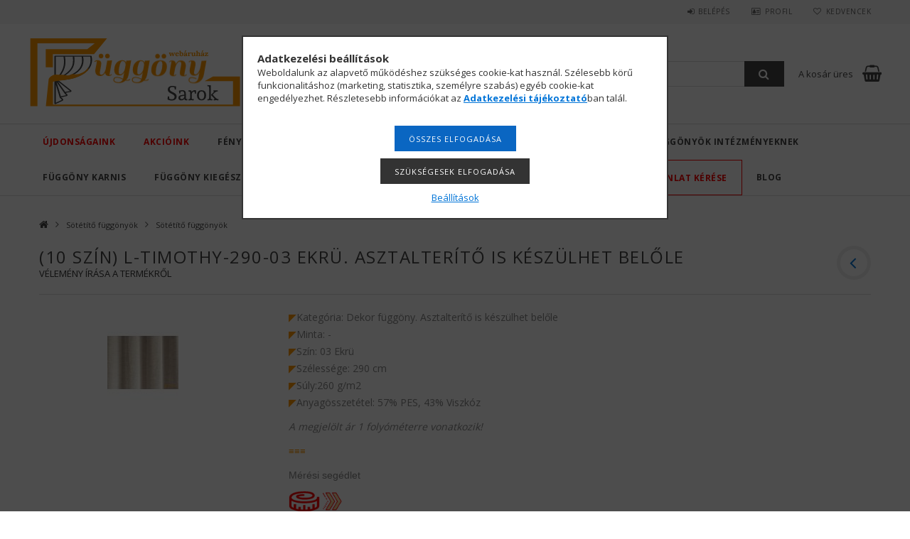

--- FILE ---
content_type: text/html; charset=UTF-8
request_url: https://fuggonysarok.hu/shop_artforum.php?cikk=L-Timothy-290-03
body_size: 21523
content:
<!DOCTYPE html>
<html lang="hu">
<head>
<meta content="width=device-width, initial-scale=1.0" name="viewport" />
<link href="//fonts.googleapis.com/css?family=Open+Sans:300,400,600,700" rel="stylesheet" type="text/css" />
<meta charset="utf-8">
<meta name="description" content="Vélemények a termékről, (10 szín) L-Timothy-290-03 Ekrü. Asztalterítő is készülhet belőle, Függöny Sarok webáruház">
<meta name="robots" content="index, follow">
<meta http-equiv="X-UA-Compatible" content="IE=Edge">
<meta property="og:site_name" content="Függöny Sarok webáruház" />
<meta property="og:title" content="(10 szín) L-Timothy-290-03 Ekrü. Asztalterítő is készülhet b">
<meta property="og:description" content="Vélemények a termékről, (10 szín) L-Timothy-290-03 Ekrü. Asztalterítő is készülhet belőle, Függöny Sarok webáruház">
<meta property="og:type" content="website">
<meta property="og:url" content="https://fuggonysarok.hu/sotetito-fuggonyok/dekor-fuggony/Timothy-290-03-ekru">
<meta property="og:image" content="https://fuggonysarok.hu/shop_ordered/16972/pic/Kategoriakepek/fuggonysarokwebaruhazfb.png">
<meta name="facebook-domain-verification" content="vzdh6c2bx266lzxhup962mor8gm6cs">
<meta name="google-site-verification" content="X43iVzsAacqyV-CHx1sbf0CuvHjaGoBpJ27rP6wLv08">
<meta name="theme-color" content="#000000">
<meta name="msapplication-TileColor" content="#000000">
<meta name="mobile-web-app-capable" content="yes">
<meta name="apple-mobile-web-app-capable" content="yes">
<meta name="MobileOptimized" content="320">
<meta name="HandheldFriendly" content="true">

<title>(10 szín) L-Timothy-290-03 Ekrü. Asztalterítő is készülhet b</title>


<script>
var service_type="shop";
var shop_url_main="https://fuggonysarok.hu";
var actual_lang="hu";
var money_len="0";
var money_thousend=" ";
var money_dec=",";
var shop_id=16972;
var unas_design_url="https:"+"/"+"/"+"fuggonysarok.hu"+"/"+"!common_design"+"/"+"custom"+"/"+"fuggonysarok.unas.hu"+"/";
var unas_design_code='0';
var unas_base_design_code='1500';
var unas_design_ver=3;
var unas_design_subver=0;
var unas_shop_url='https://fuggonysarok.hu';
var responsive="yes";
var price_nullcut_disable=1;
var config_plus=new Array();
config_plus['cart_redirect']=1;
config_plus['money_type']='Ft';
config_plus['money_type_display']='Ft';
var lang_text=new Array();

var UNAS = UNAS || {};
UNAS.shop={"base_url":'https://fuggonysarok.hu',"domain":'fuggonysarok.hu',"username":'fuggonysarok.unas.hu',"id":16972,"lang":'hu',"currency_type":'Ft',"currency_code":'HUF',"currency_rate":'1',"currency_length":0,"base_currency_length":0,"canonical_url":'https://fuggonysarok.hu/sotetito-fuggonyok/dekor-fuggony/Timothy-290-03-ekru'};
UNAS.design={"code":'0',"page":'artforum'};
UNAS.api_auth="1298e38825f22fa370bafe9c8ee1c1fb";
UNAS.customer={"email":'',"id":0,"group_id":0,"without_registration":0};
UNAS.shop["category_id"]="358080";
UNAS.shop["only_private_customer_can_purchase"] = false;
 

UNAS.text = {
    "button_overlay_close": `Bezár`,
    "popup_window": `Felugró ablak`,
    "list": `lista`,
    "updating_in_progress": `frissítés folyamatban`,
    "updated": `frissítve`,
    "is_opened": `megnyitva`,
    "is_closed": `bezárva`,
    "deleted": `törölve`,
    "consent_granted": `hozzájárulás megadva`,
    "consent_rejected": `hozzájárulás elutasítva`,
    "field_is_incorrect": `mező hibás`,
    "error_title": `Hiba!`,
    "product_variants": `termék változatok`,
    "product_added_to_cart": `A termék a kosárba került`,
    "product_added_to_cart_with_qty_problem": `A termékből csak [qty_added_to_cart] [qty_unit] került kosárba`,
    "product_removed_from_cart": `A termék törölve a kosárból`,
    "reg_title_name": `Név`,
    "reg_title_company_name": `Cégnév`,
    "number_of_items_in_cart": `Kosárban lévő tételek száma`,
    "cart_is_empty": `A kosár üres`,
    "cart_updated": `A kosár frissült`
};


UNAS.text["delete_from_compare"]= `Törlés összehasonlításból`;
UNAS.text["comparison"]= `Összehasonlítás`;

UNAS.text["delete_from_favourites"]= `Törlés a kedvencek közül`;
UNAS.text["add_to_favourites"]= `Kedvencekhez`;






window.lazySizesConfig=window.lazySizesConfig || {};
window.lazySizesConfig.loadMode=1;
window.lazySizesConfig.loadHidden=false;

window.dataLayer = window.dataLayer || [];
function gtag(){dataLayer.push(arguments)};
gtag('js', new Date());
</script>

<script src="https://fuggonysarok.hu/!common_packages/jquery/jquery-3.2.1.js?mod_time=1690980617"></script>
<script src="https://fuggonysarok.hu/!common_packages/jquery/plugins/migrate/migrate.js?mod_time=1690980618"></script>
<script src="https://fuggonysarok.hu/!common_packages/jquery/plugins/autocomplete/autocomplete.js?mod_time=1751445028"></script>
<script src="https://fuggonysarok.hu/!common_packages/jquery/plugins/cookie/cookie.js?mod_time=1690980618"></script>
<script src="https://fuggonysarok.hu/!common_packages/jquery/plugins/tools/tools-1.2.7.js?mod_time=1690980618"></script>
<script src="https://fuggonysarok.hu/!common_packages/jquery/plugins/slider-pro/jquery.sliderPro-unas.min.js?mod_time=1690980618"></script>
<script src="https://fuggonysarok.hu/!common_packages/jquery/own/shop_common/exploded/common.js?mod_time=1764831094"></script>
<script src="https://fuggonysarok.hu/!common_packages/jquery/own/shop_common/exploded/common_overlay.js?mod_time=1759904162"></script>
<script src="https://fuggonysarok.hu/!common_packages/jquery/own/shop_common/exploded/common_shop_popup.js?mod_time=1759904162"></script>
<script src="https://fuggonysarok.hu/!common_packages/jquery/own/shop_common/exploded/common_start_checkout.js?mod_time=1752056245"></script>
<script src="https://fuggonysarok.hu/!common_packages/jquery/own/shop_common/exploded/design_1500.js?mod_time=1725525526"></script>
<script src="https://fuggonysarok.hu/!common_packages/jquery/own/shop_common/exploded/function_change_address_on_order_methods.js?mod_time=1752056245"></script>
<script src="https://fuggonysarok.hu/!common_packages/jquery/own/shop_common/exploded/function_check_password.js?mod_time=1751445028"></script>
<script src="https://fuggonysarok.hu/!common_packages/jquery/own/shop_common/exploded/function_check_zip.js?mod_time=1767692286"></script>
<script src="https://fuggonysarok.hu/!common_packages/jquery/own/shop_common/exploded/function_compare.js?mod_time=1751445028"></script>
<script src="https://fuggonysarok.hu/!common_packages/jquery/own/shop_common/exploded/function_customer_addresses.js?mod_time=1725525526"></script>
<script src="https://fuggonysarok.hu/!common_packages/jquery/own/shop_common/exploded/function_delivery_point_select.js?mod_time=1751445028"></script>
<script src="https://fuggonysarok.hu/!common_packages/jquery/own/shop_common/exploded/function_favourites.js?mod_time=1725525526"></script>
<script src="https://fuggonysarok.hu/!common_packages/jquery/own/shop_common/exploded/function_infinite_scroll.js?mod_time=1759904162"></script>
<script src="https://fuggonysarok.hu/!common_packages/jquery/own/shop_common/exploded/function_language_and_currency_change.js?mod_time=1751445028"></script>
<script src="https://fuggonysarok.hu/!common_packages/jquery/own/shop_common/exploded/function_param_filter.js?mod_time=1764233415"></script>
<script src="https://fuggonysarok.hu/!common_packages/jquery/own/shop_common/exploded/function_postsale.js?mod_time=1751445028"></script>
<script src="https://fuggonysarok.hu/!common_packages/jquery/own/shop_common/exploded/function_product_print.js?mod_time=1725525526"></script>
<script src="https://fuggonysarok.hu/!common_packages/jquery/own/shop_common/exploded/function_product_subscription.js?mod_time=1751445028"></script>
<script src="https://fuggonysarok.hu/!common_packages/jquery/own/shop_common/exploded/function_recommend.js?mod_time=1751445028"></script>
<script src="https://fuggonysarok.hu/!common_packages/jquery/own/shop_common/exploded/function_saved_cards.js?mod_time=1751445028"></script>
<script src="https://fuggonysarok.hu/!common_packages/jquery/own/shop_common/exploded/function_saved_filter_delete.js?mod_time=1751445028"></script>
<script src="https://fuggonysarok.hu/!common_packages/jquery/own/shop_common/exploded/function_search_smart_placeholder.js?mod_time=1751445028"></script>
<script src="https://fuggonysarok.hu/!common_packages/jquery/own/shop_common/exploded/function_vote.js?mod_time=1725525526"></script>
<script src="https://fuggonysarok.hu/!common_packages/jquery/own/shop_common/exploded/page_cart.js?mod_time=1767791927"></script>
<script src="https://fuggonysarok.hu/!common_packages/jquery/own/shop_common/exploded/page_customer_addresses.js?mod_time=1768291153"></script>
<script src="https://fuggonysarok.hu/!common_packages/jquery/own/shop_common/exploded/page_order_checkout.js?mod_time=1725525526"></script>
<script src="https://fuggonysarok.hu/!common_packages/jquery/own/shop_common/exploded/page_order_details.js?mod_time=1725525526"></script>
<script src="https://fuggonysarok.hu/!common_packages/jquery/own/shop_common/exploded/page_order_methods.js?mod_time=1760086916"></script>
<script src="https://fuggonysarok.hu/!common_packages/jquery/own/shop_common/exploded/page_order_return.js?mod_time=1725525526"></script>
<script src="https://fuggonysarok.hu/!common_packages/jquery/own/shop_common/exploded/page_order_send.js?mod_time=1725525526"></script>
<script src="https://fuggonysarok.hu/!common_packages/jquery/own/shop_common/exploded/page_order_subscriptions.js?mod_time=1751445028"></script>
<script src="https://fuggonysarok.hu/!common_packages/jquery/own/shop_common/exploded/page_order_verification.js?mod_time=1752056245"></script>
<script src="https://fuggonysarok.hu/!common_packages/jquery/own/shop_common/exploded/page_product_details.js?mod_time=1751445028"></script>
<script src="https://fuggonysarok.hu/!common_packages/jquery/own/shop_common/exploded/page_product_list.js?mod_time=1725525526"></script>
<script src="https://fuggonysarok.hu/!common_packages/jquery/own/shop_common/exploded/page_product_reviews.js?mod_time=1751445028"></script>
<script src="https://fuggonysarok.hu/!common_packages/jquery/own/shop_common/exploded/page_reg.js?mod_time=1759904162"></script>
<script src="https://fuggonysarok.hu/!common_packages/jquery/plugins/hoverintent/hoverintent.js?mod_time=1690980618"></script>
<script src="https://fuggonysarok.hu/!common_packages/jquery/own/shop_tooltip/shop_tooltip.js?mod_time=1759904162"></script>
<script src="https://fuggonysarok.hu/!common_packages/jquery/plugins/responsive_menu/responsive_menu-unas.js?mod_time=1690980618"></script>
<script src="https://fuggonysarok.hu/!common_packages/jquery/plugins/slick/slick.js?mod_time=1690980618"></script>
<script src="https://fuggonysarok.hu/!common_packages/jquery/plugins/perfectscrollbar/perfect-scrollbar.jquery.js?mod_time=1690980618"></script>

<link href="https://fuggonysarok.hu/temp/shop_16972_65cc62305ebbf113a5c409e54772ae19.css?mod_time=1768734550" rel="stylesheet" type="text/css">

<link href="https://fuggonysarok.hu/sotetito-fuggonyok/dekor-fuggony/Timothy-290-03-ekru" rel="canonical">
<link rel="apple-touch-icon" href="https://fuggonysarok.hu/shop_ordered/16972/pic/Favicon/apple-touch-icon.png" sizes="180x180">
<link id="favicon-16x16" rel="icon" type="image/png" href="https://fuggonysarok.hu/shop_ordered/16972/pic/Favicon/favicon-16x16.png" sizes="16x16">
<link id="favicon-32x32" rel="icon" type="image/png" href="https://fuggonysarok.hu/shop_ordered/16972/pic/Favicon/favicon-32x32.png" sizes="32x32">
<link id="favicon-192x192" rel="icon" type="image/png" href="https://fuggonysarok.hu/shop_ordered/16972/pic/Favicon/android-chrome-192x192.png" sizes="192x192">
<link href="https://fuggonysarok.hu/shop_ordered/16972/design_pic/favicon.ico" rel="shortcut icon">
<script>
        var google_consent=1;
    
        gtag('consent', 'default', {
           'ad_storage': 'denied',
           'ad_user_data': 'denied',
           'ad_personalization': 'denied',
           'analytics_storage': 'denied',
           'functionality_storage': 'denied',
           'personalization_storage': 'denied',
           'security_storage': 'granted'
        });

    
        gtag('consent', 'update', {
           'ad_storage': 'denied',
           'ad_user_data': 'denied',
           'ad_personalization': 'denied',
           'analytics_storage': 'denied',
           'functionality_storage': 'denied',
           'personalization_storage': 'denied',
           'security_storage': 'granted'
        });

        </script>
    <script async src="https://www.googletagmanager.com/gtag/js?id=G-5GPC8SKJFH"></script>    <script>
    gtag('config', 'G-5GPC8SKJFH');

        </script>
        <script>
    var google_analytics=1;

       </script>
           <script>
        gtag('config', 'AW-703976458',{'allow_enhanced_conversions':true});
                </script>
                <script>
                       gtag('config', 'AW-382474176');
                </script>
                <script>
                       gtag('config', 'AW-382474176');
                </script>
                <script>
            gtag('config', 'AW-11418602744');
        </script>
            <script>
        var google_ads=1;

                gtag('event','remarketing', {
            'ecomm_pagetype': 'other'        });
            </script>
    

<script async="true" src="https://s.kk-resources.com/leadtag.js"></script>
<script id='recaptchaScript' src='https://www.google.com/recaptcha/api.js' async defer></script>

<meta name="p:domain_verify" content="95e461be182d02e26d6c3e33ee14289c"/>

<!-- Pixel Code - https://app.onpox.com/ -->
<script defer src="https://app.onpox.com/pixel/r0lanrif7wgj0vato8qwaeor4avoiddn"></script>
<!-- END Pixel Code -->



<!-- Pixel Code for https://app.usermetric.io/ -->
<script defer src="https://app.usermetric.io/pixel/OSY4N5QzaeXm8X1w"></script>
<!-- END Pixel Code -->




</head>

<body class='design_ver3' id="ud_shop_artforum">
<div id="image_to_cart" style="display:none; position:absolute; z-index:100000;"></div>
<div class="overlay_common overlay_warning" id="overlay_cart_add"></div>
<script>$(document).ready(function(){ overlay_init("cart_add",{"onBeforeLoad":false}); });</script>
<div id="overlay_login_outer"></div>	
	<script>
	$(document).ready(function(){
	    var login_redir_init="";

		$("#overlay_login_outer").overlay({
			onBeforeLoad: function() {
                var login_redir_temp=login_redir_init;
                if (login_redir_act!="") {
                    login_redir_temp=login_redir_act;
                    login_redir_act="";
                }

									$.ajax({
						type: "GET",
						async: true,
						url: "https://fuggonysarok.hu/shop_ajax/ajax_popup_login.php",
						data: {
							shop_id:"16972",
							lang_master:"hu",
                            login_redir:login_redir_temp,
							explicit:"ok",
							get_ajax:"1"
						},
						success: function(data){
							$("#overlay_login_outer").html(data);
							if (unas_design_ver >= 5) $("#overlay_login_outer").modal('show');
							$('#overlay_login1 input[name=shop_pass_login]').keypress(function(e) {
								var code = e.keyCode ? e.keyCode : e.which;
								if(code.toString() == 13) {		
									document.form_login_overlay.submit();		
								}	
							});	
						}
					});
								},
			top: 50,
			mask: {
	color: "#000000",
	loadSpeed: 200,
	maskId: "exposeMaskOverlay",
	opacity: 0.7
},
			closeOnClick: (config_plus['overlay_close_on_click_forced'] === 1),
			onClose: function(event, overlayIndex) {
				$("#login_redir").val("");
			},
			load: false
		});
		
			});
	function overlay_login() {
		$(document).ready(function(){
			$("#overlay_login_outer").overlay().load();
		});
	}
	function overlay_login_remind() {
        if (unas_design_ver >= 5) {
            $("#overlay_remind").overlay().load();
        } else {
            $(document).ready(function () {
                $("#overlay_login_outer").overlay().close();
                setTimeout('$("#overlay_remind").overlay().load();', 250);
            });
        }
	}

    var login_redir_act="";
    function overlay_login_redir(redir) {
        login_redir_act=redir;
        $("#overlay_login_outer").overlay().load();
    }
	</script>  
	<div class="overlay_common overlay_info" id="overlay_remind"></div>
<script>$(document).ready(function(){ overlay_init("remind",[]); });</script>

	<script>
    	function overlay_login_error_remind() {
		$(document).ready(function(){
			load_login=0;
			$("#overlay_error").overlay().close();
			setTimeout('$("#overlay_remind").overlay().load();', 250);	
		});
	}
	</script>  
	<div class="overlay_common overlay_info" id="overlay_newsletter"></div>
<script>$(document).ready(function(){ overlay_init("newsletter",[]); });</script>

<script>
function overlay_newsletter() {
    $(document).ready(function(){
        $("#overlay_newsletter").overlay().load();
    });
}
</script>
<div class="overlay_common overlay_error" id="overlay_script"></div>
<script>$(document).ready(function(){ overlay_init("script",[]); });</script>
<style> .grecaptcha-badge { display: none !important; } </style>     <script>
    $(document).ready(function() {
        $.ajax({
            type: "GET",
            url: "https://fuggonysarok.hu/shop_ajax/ajax_stat.php",
            data: {master_shop_id:"16972",get_ajax:"1"}
        });
    });
    </script>
    
<div id="responsive_cat_menu"><div id="responsive_cat_menu_content"><script>var responsive_menu='$(\'#responsive_cat_menu ul\').responsive_menu({ajax_type: "GET",ajax_param_str: "cat_key|aktcat",ajax_url: "https://fuggonysarok.hu/shop_ajax/ajax_box_cat.php",ajax_data: "master_shop_id=16972&lang_master=hu&get_ajax=1&type=responsive_call&box_var_name=shop_cat&box_var_already=no&box_var_responsive=yes&box_var_section=content&box_var_highlight=yes&box_var_type=normal&box_var_multilevel_id=responsive_cat_menu",menu_id: "responsive_cat_menu"});'; </script><div class="responsive_menu"><div class="responsive_menu_nav"><div class="responsive_menu_navtop"><div class="responsive_menu_back "></div><div class="responsive_menu_title ">&nbsp;</div><div class="responsive_menu_close "></div></div><div class="responsive_menu_navbottom"></div></div><div class="responsive_menu_content"><ul style="display:none;"><li><a href="https://fuggonysarok.hu/ujdonsagok" class="text_small">Újdonságaink</a></li><li><a href="https://fuggonysarok.hu/fuggony-learazasok-kifuto-termekek" class="text_small">Akcióink</a></li><li><div class="next_level_arrow"></div><span class="ajax_param">113678|358080</span><a href="https://fuggonysarok.hu/fenyatereszto-fuggonyok" class="text_small has_child resp_clickable" onclick="return false;">Fényáteresztő függönyök</a></li><li class="active_menu"><div class="next_level_arrow"></div><span class="ajax_param">270470|358080</span><a href="https://fuggonysarok.hu/sotetito-fuggonyok" class="text_small has_child resp_clickable" onclick="return false;">Sötétítő függönyök</a></li><li><span class="ajax_param">687148|358080</span><a href="https://fuggonysarok.hu/gyerekszoba-fuggony" class="text_small resp_clickable" onclick="return false;">Gyerek függönyök</a></li><li><div class="next_level_arrow"></div><span class="ajax_param">576405|358080</span><a href="https://fuggonysarok.hu/kozuleteknek" class="text_small has_child resp_clickable" onclick="return false;">Függönyök intézményeknek</a></li><li><div class="next_level_arrow"></div><span class="ajax_param">453802|358080</span><a href="https://fuggonysarok.hu/fuggony-karnis" class="text_small has_child resp_clickable" onclick="return false;">Függöny karnis</a></li><li><div class="next_level_arrow"></div><span class="ajax_param">987312|358080</span><a href="https://fuggonysarok.hu/fuggony-kiegeszitok" class="text_small has_child resp_clickable" onclick="return false;">Függöny kiegészítők</a></li><li><span class="ajax_param">684045|358080</span><a href="https://fuggonysarok.hu/paszomany" class="text_small resp_clickable" onclick="return false;">Paszományok</a></li><li><div class="next_level_arrow"></div><span class="ajax_param">652695|358080</span><a href="https://fuggonysarok.hu/karpitozashoz" class="text_small has_child resp_clickable" onclick="return false;">Lakástextil és kárpit</a></li><li><span class="ajax_param">981247|358080</span><a href="https://fuggonysarok.hu/agynemuhuzat" class="text_small resp_clickable" onclick="return false;">Ágyneműhuzat</a></li><li class="responsive_menu_item_page"><span class="ajax_param">9999999351553|0</span><a href="https://fuggonysarok.hu/arajanlat-kerese" class="text_small responsive_menu_page resp_clickable" onclick="return false;" target="_top">Árajánlat kérése</a></li><li class="responsive_menu_item_page"><span class="ajax_param">9999999472226|0</span><a href="https://fuggonysarok.hu/blog" class="text_small responsive_menu_page resp_clickable" onclick="return false;" target="_top">Blog</a></li></ul></div></div></div></div>

<div id="container">
	

    <div id="header">
    	<div id="header_top">
        	<div id="header_top_wrap" class="row">
                <div id="money_lang" class="col-sm-4">                  
                    <div id="lang"></div>
                    <div id="money"></div>
                    <div class="clear_fix"></div>
                </div>
                <div class="col-sm-2"></div>
                <div id="header_menu" class="col-sm-6">
                	<ul class="list-inline">
	                    <li class="list-inline-item login">
    
        
            
                <script>
                    function overlay_login() {
                        $(document).ready(function(){
                            $("#overlay_login_outer").overlay().load();
                        });
                    }
                </script>
                <a href="javascript:overlay_login();" class="menu_login">Belépés</a>
            

            
        

        

        

        

    
</li>
        	            <li class="list-inline-item profil"><a href="https://fuggonysarok.hu/shop_order_track.php">Profil</a></li>
                        <li class="list-inline-item fav"><a href="https://fuggonysarok.hu/shop_order_track.php?tab=favourites">Kedvencek</a></li>
                        <li class="list-inline-item compare"></li>
                    </ul>
                </div>
                <div class="clear_fix"></div>
        	</div>
        </div>
        
    	<div id="header_content">
        	<div id="header_content_wrap">
                <div id="logo">



    

    
        <div id="header_logo_img" class="js-element header_logo_img-container" data-element-name="header_logo">
            
                
                    <div class="header_logo_img-wrap header_logo_img-wrap-1">
                        <div class="header_logo_1_img-wrapper">
                            <a href="https://fuggonysarok.hu/">
                            <picture>
                                
                                <source media="(max-width: 479.8px)" srcset="https://fuggonysarok.hu/!common_design/custom/fuggonysarok.unas.hu/element/layout_hu_header_logo-300x100_1_default.png?time=1767328335">
                                <source media="(max-width: 767.8px)" srcset="https://fuggonysarok.hu/!common_design/custom/fuggonysarok.unas.hu/element/layout_hu_header_logo-300x100_1_default.png?time=1767328335">
                                <source media="(max-width: 1023.8px)" srcset="https://fuggonysarok.hu/!common_design/custom/fuggonysarok.unas.hu/element/layout_hu_header_logo-300x100_1_default.png?time=1767328335">
                                <img width="300" height="100"
                                     src="https://fuggonysarok.hu/!common_design/custom/fuggonysarok.unas.hu/element/layout_hu_header_logo-300x100_1_default.png?time=1767328335" alt="Függöny Sarok webáruház - Függöny és Lakástextil Webáruház. Egyedi méretű függönyök, lakástextilek készítése. Többszáz féle textilből. "
                                     
                                >
                            </picture>
                            </a>
                        </div>
                    </div>
                
                
            
        </div>
    

</div>
                <div id="header_banner">







    <script>
        $(document ).ready(function($) {
            var slider = $('#header_banner_slider-pro').sliderPro({
                init: function( event ) {
                    $('.header_banner-wrapper').addClass('init');

                    setTimeout(function() {
                        $('.sp-nav-btn').removeClass('invisible');
                    }, 1500);
                },
                width: 360,
                height: 100,
                autoHeight: true,
                responsive: true,
                
                arrows: false,
                
                buttons: false,
                
                
                
                waitForLayers: true,
                keyboardOnlyOnFocus: true,
                autoScaleLayers: true,
                centerImage: true,
                
                
                
                autoplay: true,
                autoplayDelay: 5000
                
                
            });
            
            slider.on( 'gotoSlide', function( event ) {
                $('.header_banner-wrapper').addClass('inited');
            });
            
        });
    </script>
    <div class="js-element header_banner-wrapper" data-element-name="header_banner">
        <div id="header_banner_slider-pro" class="slider-pro">
            <div class="sp-slides">
                
                <div class="sp-slide">
                    
                    
                    <img width="360" height="100" class="sp-image" alt="Egyedi méretű függönyök, lakástextilek készítése. Ingyen varrással, akár ingyenesen  kiszállítással. Függöny Sarok webáruház." src="https://fuggonysarok.hu/main_pic/space.gif"
                         data-src="https://fuggonysarok.hu/!common_design/custom/fuggonysarok.unas.hu/element/layout_hu_header_banner-360x100_1_default.png?time=1767343794"
                         data-small="https://fuggonysarok.hu/!common_design/custom/fuggonysarok.unas.hu/element/layout_hu_header_banner-360x100_1_default.png?time=1767343794"
                         data-medium="https://fuggonysarok.hu/!common_design/custom/fuggonysarok.unas.hu/element/layout_hu_header_banner-360x100_1_default.png?time=1767343794"
                         data-large="https://fuggonysarok.hu/!common_design/custom/fuggonysarok.unas.hu/element/layout_hu_header_banner-360x100_1_default.png?time=1767343794"
                         
                         
                         
                         >
                    
                    

                    

                    
                </div>
                
                <div class="sp-slide">
                    
                    <a class="sp-image-link" href="https://fuggonysarok.hu/fuggony-zsinor" target="_blank">
                    <img width="360" height="100" class="sp-image" alt="Függöny zsinór, függöny kikötő, paszomány, függöny elkötő, függöny zsinór, függöny kiegészítő. " src="https://fuggonysarok.hu/main_pic/space.gif"
                         data-src="https://fuggonysarok.hu/!common_design/custom/fuggonysarok.unas.hu/element/layout_hu_header_banner-360x100_4_default.png?time=1767343794"
                         data-small="https://fuggonysarok.hu/!common_design/custom/fuggonysarok.unas.hu/element/layout_hu_header_banner-360x100_4_default.png?time=1767343794"
                         data-medium="https://fuggonysarok.hu/!common_design/custom/fuggonysarok.unas.hu/element/layout_hu_header_banner-360x100_4_default.png?time=1767343794"
                         data-large="https://fuggonysarok.hu/!common_design/custom/fuggonysarok.unas.hu/element/layout_hu_header_banner-360x100_4_default.png?time=1767343794"
                         
                         
                         
                         >
                    </a>
                    

                    

                    
                </div>
                
                <div class="sp-slide">
                    
                    <a class="sp-image-link" href="https://fuggonysarok.hu/egyhazi-textiliak" target="_blank">
                    <img width="360" height="100" class="sp-image" alt="egyházi textíliák, oltárterítő, templomi függöny, függöny templomba, egyház textília, oltár asztal terítő, " src="https://fuggonysarok.hu/main_pic/space.gif"
                         data-src="https://fuggonysarok.hu/!common_design/custom/fuggonysarok.unas.hu/element/layout_hu_header_banner-360x100_6_default.png?time=1767343794"
                         data-small="https://fuggonysarok.hu/!common_design/custom/fuggonysarok.unas.hu/element/layout_hu_header_banner-360x100_6_default.png?time=1767343794"
                         data-medium="https://fuggonysarok.hu/!common_design/custom/fuggonysarok.unas.hu/element/layout_hu_header_banner-360x100_6_default.png?time=1767343794"
                         data-large="https://fuggonysarok.hu/!common_design/custom/fuggonysarok.unas.hu/element/layout_hu_header_banner-360x100_6_default.png?time=1767343794"
                         
                         
                         
                         >
                    </a>
                    

                    

                    
                </div>
                
                <div class="sp-slide">
                    
                    <a class="sp-image-link" href="https://fuggonysarok.hu/fuggony-karnis/fem-rudkarnis" target="_blank">
                    <img width="360" height="100" class="sp-image" alt="Fém függönykarnis szettek jó áron" src="https://fuggonysarok.hu/main_pic/space.gif"
                         data-src="https://fuggonysarok.hu/!common_design/custom/fuggonysarok.unas.hu/element/layout_hu_header_banner-360x100_8_default.png?time=1767343794"
                         data-small="https://fuggonysarok.hu/!common_design/custom/fuggonysarok.unas.hu/element/layout_hu_header_banner-360x100_8_default.png?time=1767343794"
                         data-medium="https://fuggonysarok.hu/!common_design/custom/fuggonysarok.unas.hu/element/layout_hu_header_banner-360x100_8_default.png?time=1767343794"
                         data-large="https://fuggonysarok.hu/!common_design/custom/fuggonysarok.unas.hu/element/layout_hu_header_banner-360x100_8_default.png?time=1767343794"
                         
                         
                         
                         >
                    </a>
                    

                    

                    
                </div>
                
            </div>
        </div>
    </div>

</div>
                <div id="header_content_right">
	                <div id="search"><div id="box_search_content" class="box_content browser-is-chrome">
    <form name="form_include_search" id="form_include_search" action="https://fuggonysarok.hu/shop_search.php" method="get">
        <div class="box_search_field">
            <input data-stay-visible-breakpoint="1000" name="search" id="box_search_input" type="text" pattern=".{3,100}"
                   maxlength="100" class="text_small ac_input js-search-input" title="Hosszabb kereső kifejezést írjon be!"
                   placeholder="Keresés" autocomplete="off"
                   required
            >
        </div>
        <button class="box_search_button fa fa-search" type="submit" title="Keresés"></button>
    </form>
</div>
<script>
/* CHECK SEARCH INPUT CONTENT  */
function checkForInput(element) {
    let thisEl = $(element);
    let tmpval = thisEl.val();
    thisEl.toggleClass('not-empty', tmpval.length >= 1);
    thisEl.toggleClass('search-enable', tmpval.length >= 3);
}
/* CHECK SEARCH INPUT CONTENT  */
$('#box_search_input').on('blur change keyup', function() {
    checkForInput(this);
});
</script>
<script>
    $(document).ready(function(){
        $(document).on('smartSearchInputLoseFocus', function(){
            if ($('.js-search-smart-autocomplete').length>0) {
                setTimeout(function () {
                    let height = $(window).height() - ($('.js-search-smart-autocomplete').offset().top - $(window).scrollTop()) - 20;
                    $('.search-smart-autocomplete').css('max-height', height + 'px');
                }, 300);
            }
        });
    });
</script></div>
                    <div id="cart"><div id='box_cart_content' class='box_content'>




<div id="box_cart_content_full">
    <div class='box_cart_item'>
        <a href="https://fuggonysarok.hu/shop_cart.php">
    
                
    
                
                    <span class='box_cart_empty'>A kosár üres</span>
                    
                
    
        </a>
    </div>
    
    	
    
</div>


<div class="box_cart_itemlist">
    
    <div class="box_cart_itemlist_list">
        
    </div>
    
    
    <div class="box_cart_sum_row">
        
            <div class='box_cart_price_label'>Összesen:</div>
        
        
            <div class='box_cart_price'><span class='text_color_fault'>0 Ft</span></div>
        
        <div class='clear_fix'></div>
	</div>

    
    <div class='box_cart_button'><input name="Button" type="button" value="Megrendelés" onclick="location.href='https://fuggonysarok.hu/shop_cart.php'"></div>
    
    
</div>



</div>


    <script>
        $("#box_cart_content_full").click(function() {
            document.location.href="https://fuggonysarok.hu/shop_cart.php";
        });
		$(document).ready (function() {
			$('#cart').hoverIntent({
                over: function () {
                    $(this).find('.box_cart_itemlist').stop(true).slideDown(400, function () {
                        $('.box_cart_itemlist_list').perfectScrollbar();
                    });
                },
                out: function () {
                    $(this).find('.box_cart_itemlist').slideUp(400);
                },
                interval: 100,
                sensitivity: 6,
                timeout: 1000
            });
		});
    </script>
</div>
                </div>
                <div class="clear_fix"></div>
        	</div>
        </div>	
        
        <div id="header_bottom">
        	<div id="header_bottom_wrap">
            	<ul id="mainmenu">
                	
<li class="catmenu_spec" data-id="new">
    <a href="https://fuggonysarok.hu/ujdonsagok">Újdonságaink</a>

    
</li>

<li class="catmenu_spec" data-id="akcio">
    <a href="https://fuggonysarok.hu/fuggony-learazasok-kifuto-termekek">Akcióink</a>

    
</li>

<li data-id="113678">
    <a href="https://fuggonysarok.hu/fenyatereszto-fuggonyok">Fényáteresztő függönyök</a>

    
	<div class="catmenu_lvl2_outer">
        <ul class="catmenu_lvl2 bannerexists">
        	
	
	<li data-id="880097">
    	<a href="https://fuggonysarok.hu/fenyatereszto-fuggonyok/nappali-es-halo-fuggonyok">Nappali és hálószoba </a>
		
	</li>
	
	<li data-id="609695">
    	<a href="https://fuggonysarok.hu/fenyatereszto-fuggonyok/konyhai-fuggonyok">Konyhai vitrage </a>
		
	</li>
	
	<li data-id="836081">
    	<a href="https://fuggonysarok.hu/fenyatereszto-fuggonyok/szines-fenyatereszto-fuggony">Színes fényáteresztő</a>
		
	</li>
	

        </ul>
        
            <div class="catmenu_lvl2_banner"><p><img src="https://fuggonysarok.hu/shop_ordered/16972/pic/Kategoriakepek/fenyatereszto-3.png" width="250" height="250" alt="" style="width: 100%; max-width: 150px; height: auto;" /></p></div>
        
	</div>
    
</li>

<li data-id="270470">
    <a href="https://fuggonysarok.hu/sotetito-fuggonyok">Sötétítő függönyök</a>

    
	<div class="catmenu_lvl2_outer">
        <ul class="catmenu_lvl2 bannerexists">
        	
	
	<li data-id="358080">
    	<a href="https://fuggonysarok.hu/sotetito-fuggonyok/fenyzaro-fuggonyok">Sötétítő függönyök</a>
		
	</li>
	
	<li data-id="143613">
    	<a href="https://fuggonysarok.hu/sotetito-fuggonyok/dekor-fuggony">Dekor függönyök</a>
		
	</li>
	
	<li data-id="361739">
    	<a href="https://fuggonysarok.hu/sotetito-fuggonyok/blackout-fuggonyok">Black out függönyök</a>
		
	</li>
	

        </ul>
        
            <div class="catmenu_lvl2_banner"><p><img src="https://fuggonysarok.hu/shop_ordered/16972/pic/Kategoriakepek/sotetito-fuggonyok-nagy-valasztekban.png" width="250" height="250" alt="Sötétítő függöny nagy választékban" style="width: 100%; max-width: 150px; height: auto;" /></p></div>
        
	</div>
    
</li>

<li data-id="687148">
    <a href="https://fuggonysarok.hu/gyerekszoba-fuggony">Gyerek függönyök</a>

    
</li>

<li data-id="576405">
    <a href="https://fuggonysarok.hu/kozuleteknek">Függönyök intézményeknek</a>

    
	<div class="catmenu_lvl2_outer">
        <ul class="catmenu_lvl2 bannerexists">
        	
	
	<li data-id="946185">
    	<a href="https://fuggonysarok.hu/szallodai-fuggonyok">Szálloda és étterem</a>
		
	</li>
	
	<li data-id="306576">
    	<a href="https://fuggonysarok.hu/egyhazi-textiliak">Egyházi textíliák</a>
		
	</li>
	
	<li data-id="337985">
    	<a href="https://fuggonysarok.hu/langallo-fuggonyok">Lángálló függönyök</a>
		
	</li>
	

        </ul>
        
            <div class="catmenu_lvl2_banner"><p><img src="https://fuggonysarok.hu/shop_ordered/16972/pic/Kategoriakepek/iskolakba-irodakba-hoteleknek.png" width="250" height="250" alt="" style="width: 100%; max-width: 150px; height: auto;" /></p></div>
        
	</div>
    
</li>

<li data-id="453802">
    <a href="https://fuggonysarok.hu/fuggony-karnis">Függöny karnis</a>

    
	<div class="catmenu_lvl2_outer">
        <ul class="catmenu_lvl2 bannerexists">
        	
	
	<li data-id="908464">
    	<a href="https://fuggonysarok.hu/fuggony-karnis/muanyag-fuggonysin">Műanyag karnisok</a>
		
	</li>
	
	<li data-id="287162">
    	<a href="https://fuggonysarok.hu/fuggony-karnis/fa-rudkarnis">Fa karnisok</a>
		
	</li>
	
	<li data-id="460295">
    	<a href="https://fuggonysarok.hu/fuggony-karnis/fem-rudkarnis">Fém karnisok</a>
		
	</li>
	

        </ul>
        
            <div class="catmenu_lvl2_banner"><p><img src="https://fuggonysarok.hu/shop_ordered/16972/pic/Kategoriakepek/fuggonykarnis.png" width="250" height="250" alt="Függöny karnisok nagy választékban" style="width: 100%; max-width: 150px; height: auto;" /></p></div>
        
	</div>
    
</li>

<li data-id="987312">
    <a href="https://fuggonysarok.hu/fuggony-kiegeszitok">Függöny kiegészítők</a>

    
	<div class="catmenu_lvl2_outer">
        <ul class="catmenu_lvl2 bannerexists">
        	
	
	<li data-id="403164">
    	<a href="https://fuggonysarok.hu/fuggony-behuzo">Függöny behúzók</a>
		
	</li>
	
	<li data-id="454146">
    	<a href="https://fuggonysarok.hu/fuggony-zsinor">Függöny zsinórok</a>
		
	</li>
	
	<li data-id="129418">
    	<a href="https://fuggonysarok.hu/fuggony-kikoto">Függöny kikötők </a>
		
	</li>
	

        </ul>
        
            <div class="catmenu_lvl2_banner"><p><img src="https://fuggonysarok.hu/shop_ordered/16972/pic/Kategoriakepek/fuggonykiegeszitok.png" width="250" height="250" alt="Függöny kiegészítők" style="width: 100%; max-width: 150px; height: auto;" /></p></div>
        
	</div>
    
</li>

<li data-id="684045">
    <a href="https://fuggonysarok.hu/paszomany">Paszományok</a>

    
</li>

<li data-id="652695">
    <a href="https://fuggonysarok.hu/karpitozashoz">Lakástextil és kárpit</a>

    
	<div class="catmenu_lvl2_outer">
        <ul class="catmenu_lvl2 bannerexists">
        	
	
	<li data-id="435857">
    	<a href="https://fuggonysarok.hu/butorszovet">Bútorszövetek</a>
		
	</li>
	
	<li data-id="754265">
    	<a href="https://fuggonysarok.hu/asztalterito">Asztalterítők</a>
		
	</li>
	
	<li data-id="366719">
    	<a href="https://fuggonysarok.hu/kulteri-anyagok">Kültéri anyag</a>
		
	</li>
	

        </ul>
        
            <div class="catmenu_lvl2_banner"><p><img src="https://fuggonysarok.hu/shop_ordered/16972/pic/Kategoriakepek/butorszovet.png" alt="Bútor szövet" width="250" height="250" style="width: 100%; max-width: 150px; height: auto;" /></p></div>
        
	</div>
    
</li>

<li data-id="981247">
    <a href="https://fuggonysarok.hu/agynemuhuzat">Ágyneműhuzat</a>

    
</li>

                	<li class="menu_item_plus menu_item_1" id="menu_item_id_351553"><a href="https://fuggonysarok.hu/arajanlat-kerese" target="_top">Árajánlat kérése</a></li><li class="menu_item_plus menu_item_2" id="menu_item_id_472226"><a href="https://fuggonysarok.hu/blog" target="_top">Blog</a></li>
                </ul>
                <div class="clear_fix"></div>
                <div id="mobile_mainmenu">
                	<div class="mobile_mainmenu_icon" id="mobile_cat_icon"></div>
                    <div class="mobile_mainmenu_icon" id="mobile_filter_icon"></div>
                    <div class="mobile_mainmenu_icon" id="mobile_search_icon"></div>
                    <div class="mobile_mainmenu_icon" id="mobile_cart_icon"><div id="box_cart_content2">





<div class="box_cart_itemlist">
    
    
    <div class="box_cart_sum_row">
        
        
            <div class='box_cart_price'><span class='text_color_fault'>0 Ft</span></div>
        
        <div class='clear_fix'></div>
	</div>

    
    
</div>


	<div class='box_cart_item'>
        <a href='https://fuggonysarok.hu/shop_cart.php'>
                

                
                    
                    
                        
                        0
                    
                
        </a>
    </div>
    
    	
    





    <script>
        $("#mobile_cart_icon").click(function() {
            document.location.href="https://fuggonysarok.hu/shop_cart.php";
        });
		$(document).ready (function() {
			$('#cart').hoverIntent({
                over: function () {
                    $(this).find('.box_cart_itemlist').stop(true).slideDown(400, function () {
                        $('.box_cart_itemlist_list').perfectScrollbar();
                    });
                },
                out: function () {
                    $(this).find('.box_cart_itemlist').slideUp(400);
                },
                interval: 100,
                sensitivity: 6,
                timeout: 1000
            });
		});
    </script>
</div></div>
                </div>
        	</div>
        </div>
        
    </div>
    
    <div id="slideshow">
    	
    </div>
    
    <div id="start_banners">
    	<div class="start_banner_box">



    

    
        <div id="start_banner_1_img" class="js-element start_banner_1_img-container" data-element-name="start_banner_1">
            
                
                    <div class="start_banner_1_img-wrap start_banner_1_img-wrap-1">
                        <div class="start_banner_1_1_img-wrapper">
                            <a href="https://fuggonysarok.hu/fenyatereszto-fuggonyok">
                            <picture>
                                
                                <source media="(max-width: 479.8px)" srcset="https://fuggonysarok.hu/!common_design/custom/fuggonysarok.unas.hu/element/layout_hu_start_banner_1-300_1_default.png?time=1604819767">
                                <source media="(max-width: 767.8px)" srcset="https://fuggonysarok.hu/!common_design/custom/fuggonysarok.unas.hu/element/layout_hu_start_banner_1-300_1_default.png?time=1604819767">
                                <source media="(max-width: 1023.8px)" srcset="https://fuggonysarok.hu/!common_design/custom/fuggonysarok.unas.hu/element/layout_hu_start_banner_1-300_1_default.png?time=1604819767">
                                <img width="300" height="300"
                                     src="https://fuggonysarok.hu/!common_design/custom/fuggonysarok.unas.hu/element/layout_hu_start_banner_1-300_1_default.png?time=1604819767" alt="Fényáteresztő, modern és divatos  függönyök az otthonod stilusáért!"
                                     
                                >
                            </picture>
                            </a>
                        </div>
                    </div>
                
                
            
        </div>
    

</div>
        <div class="start_banner_box">



    

    
        <div id="start_banner_2_img" class="js-element start_banner_2_img-container" data-element-name="start_banner_2">
            
                
                    <div class="start_banner_2_img-wrap start_banner_2_img-wrap-1">
                        <div class="start_banner_2_1_img-wrapper">
                            <a href="https://fuggonysarok.hu/sotetito-fuggonyok">
                            <picture>
                                
                                <source media="(max-width: 479.8px)" srcset="https://fuggonysarok.hu/!common_design/custom/fuggonysarok.unas.hu/element/layout_hu_start_banner_2-300_1_default.png?time=1604819964">
                                <source media="(max-width: 767.8px)" srcset="https://fuggonysarok.hu/!common_design/custom/fuggonysarok.unas.hu/element/layout_hu_start_banner_2-300_1_default.png?time=1604819964">
                                <source media="(max-width: 1023.8px)" srcset="https://fuggonysarok.hu/!common_design/custom/fuggonysarok.unas.hu/element/layout_hu_start_banner_2-300_1_default.png?time=1604819964">
                                <img width="300" height="300"
                                     src="https://fuggonysarok.hu/!common_design/custom/fuggonysarok.unas.hu/element/layout_hu_start_banner_2-300_1_default.png?time=1604819964" alt="Sötétítő függönyök széles választékban. Sötétítő függöny anyagok több féle méretben, és színben."
                                     
                                >
                            </picture>
                            </a>
                        </div>
                    </div>
                
                
            
        </div>
    

</div>
        <div class="start_banner_box">



    

    
        <div id="start_banner_3_img" class="js-element start_banner_3_img-container" data-element-name="start_banner_3">
            
                
                    <div class="start_banner_3_img-wrap start_banner_3_img-wrap-1">
                        <div class="start_banner_3_1_img-wrapper">
                            <a href="https://fuggonysarok.hu/fuggony-karnis">
                            <picture>
                                
                                <source media="(max-width: 479.8px)" srcset="https://fuggonysarok.hu/!common_design/custom/fuggonysarok.unas.hu/element/layout_hu_start_banner_3-300_1_default.png?time=1604820099">
                                <source media="(max-width: 767.8px)" srcset="https://fuggonysarok.hu/!common_design/custom/fuggonysarok.unas.hu/element/layout_hu_start_banner_3-300_1_default.png?time=1604820099">
                                <source media="(max-width: 1023.8px)" srcset="https://fuggonysarok.hu/!common_design/custom/fuggonysarok.unas.hu/element/layout_hu_start_banner_3-300_1_default.png?time=1604820099">
                                <img width="300" height="300"
                                     src="https://fuggonysarok.hu/!common_design/custom/fuggonysarok.unas.hu/element/layout_hu_start_banner_3-300_1_default.png?time=1604820099" alt="Függöny karnisok. Fa függöny karnisok. Fém függöny karnisok. Műanyag függöny karnisok"
                                     
                                >
                            </picture>
                            </a>
                        </div>
                    </div>
                
                
            
        </div>
    

</div>
        <div class="start_banner_box">



    

    
        <div id="start_banner_4_img" class="js-element start_banner_4_img-container" data-element-name="start_banner_4">
            
                
                    <div class="start_banner_4_img-wrap start_banner_4_img-wrap-1">
                        <div class="start_banner_4_1_img-wrapper">
                            <a href="https://fuggonysarok.hu/fuggony-learazasok-kifuto-termekek">
                            <picture>
                                
                                <source media="(max-width: 479.8px)" srcset="https://fuggonysarok.hu/!common_design/custom/fuggonysarok.unas.hu/element/layout_hu_start_banner_4-300_1_default.png?time=1604820173">
                                <source media="(max-width: 767.8px)" srcset="https://fuggonysarok.hu/!common_design/custom/fuggonysarok.unas.hu/element/layout_hu_start_banner_4-300_1_default.png?time=1604820173">
                                <source media="(max-width: 1023.8px)" srcset="https://fuggonysarok.hu/!common_design/custom/fuggonysarok.unas.hu/element/layout_hu_start_banner_4-300_1_default.png?time=1604820173">
                                <img width="300" height="300"
                                     src="https://fuggonysarok.hu/!common_design/custom/fuggonysarok.unas.hu/element/layout_hu_start_banner_4-300_1_default.png?time=1604820173" alt="Függöny leárazások, kifutó lakástextil termékek. Akciós függönyök"
                                     
                                >
                            </picture>
                            </a>
                        </div>
                    </div>
                
                
            
        </div>
    

</div>
        <div class="clear_fix"></div>
    </div>

    <div id="content">
        <div id="content_wrap_nobox" class="col-sm-12">    
            <div id="body">
                <div id='breadcrumb'><a href="https://fuggonysarok.hu/termek-kategoriak" class="text_small breadcrumb_item breadcrumb_main">Főkategória</a><span class='breadcrumb_sep'> &gt;</span><a href="https://fuggonysarok.hu/sotetito-fuggonyok" class="text_small breadcrumb_item">Sötétítő függönyök</a><span class='breadcrumb_sep'> &gt;</span><a href="https://fuggonysarok.hu/sotetito-fuggonyok/fenyzaro-fuggonyok" class="text_small breadcrumb_item">Sötétítő függönyök</a></div>
                <div id="body_title"></div>	
                <div class="clear_fix"></div>                   
                <div id="body_container"><div id='page_content_outer'>

<div id='page_artforum_content' class='page_content with-verified-opinions'>
    <div class='page_artdet_head'>
    	<div class='page_artdet_name'>
            <a href="https://fuggonysarok.hu/sotetito-fuggonyok/dekor-fuggony/Timothy-290-03-ekru">
                <h1>    (10 szín) L-Timothy-290-03 Ekrü. Asztalterítő is készülhet belőle</h1>
            </a>
            <div class="page_artforum_subtitle">
                Vélemény írása a termékről
            </div>
        </div>
        <div class='page_artdet_buttonback_wrap'><div class='page_artdet_buttonback'><input name="button" type="button" value="Vissza" onclick="location.href='https://fuggonysarok.hu/sotetito-fuggonyok/dekor-fuggony/Timothy-290-03-ekru'"></div></div>
        <div class='clear_fix'></div>
    </div>
    <div class='page_hr'><hr></div>

    
        <div class='page_artforum_prod'>
            <div class='page_artforum_left'>
                
                <a href="https://fuggonysarok.hu/sotetito-fuggonyok/dekor-fuggony/Timothy-290-03-ekru" title="    (10 szín) L-Timothy-290-03 Ekrü. Asztalterítő is készülhet belőle">
                    <img src="https://fuggonysarok.hu/img/16972/L-Timothy-290-03/100x150,r/L-Timothy-290-03.jpg?time=1718446185" alt="(10 szín) L-Timothy-290-03 Ekrü. Asztalterítő is készülhet belőle" title="(10 szín) L-Timothy-290-03 Ekrü. Asztalterítő is készülhet belőle" id="main_image_L__unas__Timothy__unas__290__unas__03">
                </a>
                
            </div>
            <div class='page_artforum_right'><p><span style="font-family: tahoma, arial, helvetica, sans-serif; font-size: 14px;"><span><span style="color: #ffcc00;"><span style="color: #ff9900;">◤</span></span>Kategória: Dekor függöny. Asztalterítő is készülhet belőle<br /><span style="color: #ffcc00;"><span style="color: #ff9900;">◤</span></span>Minta: -<br /><span style="color: #ffcc00;"><span style="color: #ff9900;">◤</span></span>Szín: 03 Ekrü<br /><span style="color: #ffcc00;"><span style="color: #ff9900;">◤</span></span>Szélessége: 290 cm<br /><span style="color: #ffcc00;"><span style="color: #ff9900;">◤</span></span>Súly:260 g/m2<br /></span></span><span style="background-color: #ffffff;"><span style="font-family: tahoma, arial, helvetica, sans-serif; font-size: 14px; background-color: #ffffff;"><span style="color: #ffcc00;"><span style="color: #ff9900;"></span></span></span></span><span style="font-family: tahoma, arial, helvetica, sans-serif; font-size: 14px;"><span><span style="color: #ffcc00;"><span style="color: #ff9900;">◤</span></span>Anyagösszetétel: 57% PES, 43% Viszkóz<br /></span></span></p>
<p><span style="font-size: 14px; font-family: tahoma, arial, helvetica, sans-serif;"><em>A megjelölt ár 1 folyóméterre vonatkozik!</em></span></p>
<p><strong><span style="color: #ff9900;">≡≡≡</span></strong></p>
<p><span style="font-family: tahoma, arial, helvetica, sans-serif; font-size: 14px;">Mérési segédlet</span></p>
<p><span style="font-family: tahoma, arial, helvetica, sans-serif; font-size: 14px;"><em><a href="https://fuggonysarok.hu/fuggony-meretvetel-utmutato" target="_blank" rel="noopener"><img src="https://fuggonysarok.hu/shop_ordered/16972/pic/Webaruhaz-szerkesztes/meretvetelutmutato.png" alt="" width="100" height="70" style="width: 100%; max-width: 80px; height: auto;" /></a></em></span></p>
<p><strong><span style="color: #ff9900;">≡≡≡</span></strong></p>
<p><span style="font-family: tahoma, arial, helvetica, sans-serif; font-size: 14px;"><em>Amennyiben egyedi elképzeléseid vannak, vagy másra is szükség lehet, abban az esetben kérd díjmentes tanácsadásunkat és egyedi árajánlatunkat.</em></span></p>
<p><span style="font-family: tahoma, arial, helvetica, sans-serif; font-size: 14px;"><em><a href="https://fuggonysarok.hu/arajanlat-kerese" target="_blank" rel="noopener"><img src="https://fuggonysarok.hu/shop_ordered/16972/pic/Webaruhaz-szerkesztes/arajlnlat2.png" alt="" width="100" height="70" style="width: 100%; max-width: 80px; height: auto;" /></a></em></span></p></div>
            <div class='clear_fix'></div>
        </div>

        <script>
function forum_login() {
 var artforum_error=" Csak regisztrált vásárló, belépést követően írhat véleményt";
 $(document).ready(function(){
     overlay_load("warning",artforum_error,"");
 });
}
</script>
        <form method="post" id="page_artforum_form" action="https://fuggonysarok.hu/shop_artforum.php"  name="form_forum">
<input type="hidden" value="ok" name="new_opin" />
<input type="hidden" value="  (10 szín) L-Timothy-290-03 Ekrü. Asztalterítő is készülhet belőle" name="termek_nev" />
<input type="hidden" value="L-Timothy-290-03" name="cikk" />



        <div class="page_artforum_write">
        	
            <div id='page_artforum_title_write'>Vélemény írása a termékről</div>
        
        	<div id='page_artforum_form_wrap'>
                

                
            
                <div id="page_artforum_write_name">
                	<div class='page_design_fault_out '>
	                    <div class='page_design_fault_text'><strong></strong></div>
    	                <div class='artforum_newmessage_col1'>Név</div>
        	            <div class='artforum_newmessage_col2'><input name="forum_name" type="text" maxlength="100" class="text_normal" value="" /></div>
            	        <div class='clear_fix'></div>
                    </div>
                </div>
    
                
                    <div id="page_artforum_write_email">
                    	<div class='page_design_fault_out '>
	                        <div class='page_design_fault_text'><strong></strong></div>
    	                    <div class='artforum_newmessage_col1'>Email cím</div>
        	                <div class='artforum_newmessage_col2'><input name="forum_emai" type="text" maxlength="100" class="text_normal" value="" /></div>
            	            <div class='clear_fix'></div>
                        </div>
                    </div>
                
    
                <div id="page_artforum_write_message">
                	<div class='page_design_fault_out '>
	                    <div class='page_design_fault_text'><strong></strong></div>
    	                <div class='artforum_newmessage_col1'>Üzenet</div>
        	            <div class='artforum_newmessage_col2 text_textarea'><textarea name="forum_message" rows="" cols="" class="text_normal"></textarea></div>
            	        <div class='clear_fix'></div>
                    </div>
                </div>
    
                

                
    
                <div id="page_artforum_write_score" class="">
                    <div class='artforum_newmessage_col1'>Értékelés</div>
                    <div class='artforum_newmessage_col2'><div class='page_artforum_write_score_wrap'><span class="rating"><input class="rating-input" id="rating-input-1-5" name="forum_score" type="radio" value="5" /><label for="rating-input-1-5" class="rating-star" data-rating="5"></label><input class="rating-input" id="rating-input-1-4" name="forum_score" type="radio" value="4" /><label for="rating-input-1-4" class="rating-star" data-rating="4"></label><input class="rating-input" id="rating-input-1-3" name="forum_score" type="radio" value="3" /><label for="rating-input-1-3" class="rating-star" data-rating="3"></label><input class="rating-input" id="rating-input-1-2" name="forum_score" type="radio" value="2" /><label for="rating-input-1-2" class="rating-star" data-rating="2"></label><input class="rating-input" id="rating-input-1-1" name="forum_score" type="radio" value="1" /><label for="rating-input-1-1" class="rating-star" data-rating="1"></label></span></div></div>
                    <div class='clear_fix'></div>
                </div>

                <div id="page_artforum_write_privacy_policy">
                    <div class='page_design_fault_out '>
                        <div class='page_design_fault_text'><strong></strong></div>
                        <div class='artforum_newmessage_col1 input_checkbox'><span class="text_input text_input_checkbox"><input name="forum_privacy_policy" id="forum_privacy_policy" type="checkbox" value="1"  /></span></div>
                        <div class='artforum_newmessage_col2 input_checkbox'><label for="forum_privacy_policy">Hozzájárulok az adataim kezeléséhez és elfogadom az <a href="https://fuggonysarok.hu/shop_help.php?tab=privacy_policy" target="_blank" class="text_normal"><b>Adatkezelési tájékoztató</b></a>t.</label></div>
                        <div class='clear_fix'></div>
                    </div>
                </div>
    
                <script>
    function recaptcha_callback(temp) {
        $("#recaptcha_response").val(temp);
        document.form_forum.submit();
    }
</script>
<input type="hidden" value="" name="recaptcha_response" id="recaptcha_response" />
                <div class='page_headbutton'><button class="g-recaptcha " data-sitekey="6LepZbMqAAAAAKLM9UKZhCVndB3IKPPrcnf7ELW-" data-callback="recaptcha_callback" data-badge="bottomleft"><input class="text_normal" name="Button" type="button" value="Elküld" /></button></div>
			</div>
        </div>

        </form>

        <div class='page_artforum_title' id='page_artforum_title_list'>Vélemények a termékről</div>

        

        
            <div class='page_artforum_element_no'>Nincs vélemény a termékről</div>
        

    

</div></div></div>
                <div id="body_bottom"><!-- --></div>	
            </div>
            <div class="clear_fix"></div>
        	<div id="content_bottom"><!-- --></div>
        </div>
	</div>
    
    <div id="newsletter">
    	<div id="newsletter_wrap" class="col-sm-12">
        	<div class="newsletter_title">Hírlevél</div>
            <div class="newsletter_text">



    

    
        <div id="newsletter_text_img" class="js-element newsletter_text_img-container" data-element-name="newsletter_text">
            
                
                
                    <div class="newsletter_text_html-wrap">
                        <p style="text-align: center;"><span style="font-size: 15px; font-family: tahoma, arial, helvetica, sans-serif;">Ne maradj le legfrissebb akcióinkról, újdonságainkról.</span><br /><span style="font-size: 15px; font-family: tahoma, arial, helvetica, sans-serif;">IRATKOZZ FEL HÍRLEVELÜNKRE ITT »»</span></p>
                    </div>
                
            
        </div>
    

</div>
	        


    <div id='box_newsletter_content'>
        <form name="form_newsletter1" action="https://fuggonysarok.hu/shop_newsletter.php" method="post"><input name="action" type="hidden" value="subscribe"><input name="file_back" type="hidden" value="/shop_artforum.php?cikk=L-Timothy-290-03">
            
            	<div class='box_newsletter_field newsletter_2' id='box_newsletter_name'><input name="news_name" placeholder="Név" value="" type="text"  maxlength="200" class="text_small" /></div>
            
            	<div class='box_newsletter_field newsletter_2' id='box_newsletter_emai'><input name="news_emai" placeholder="Email" value="" type="text"  maxlength="200" class="text_small" /></div>
            
            <div class='box_newsletter_privacy_policy'><span class="text_input text_input_checkbox"><input name="news_privacy_policy" id="news_privacy_policy_1" type="checkbox" value="1" /></span> <label for="news_privacy_policy_1">Hozzájárulok az adataim kezeléséhez és elfogadom az <a href="https://fuggonysarok.hu/shop_help.php?tab=privacy_policy" target="_blank" class="text_normal"><b>Adatkezelési tájékoztató</b></a>t.</label></div>
            <div class='box_newsletter_button'>
                <span class='text_button'><input name="fel" type="button" onclick="newsletter1_submit();" value="Feliratkozás" class="text_small" id="box_newsletter_button_up" /></span>
            </div>
        <span style="display: none"><label>Re email</label><input name="news_reemail" type="text" /></span><script>
function newsletter1_submit() {
     recaptcha_load();
     setTimeout(() => {
         if ($("#recaptcha_placeholder_newsletter1").html().replace("&nbsp;","")=="") {
             recaptcha_id_newsletter1=grecaptcha.render("recaptcha_placeholder_newsletter1",{"sitekey":"6LepZbMqAAAAAKLM9UKZhCVndB3IKPPrcnf7ELW-","size":"invisible","badge":"bottomleft","callback": function (recaptcha_response) {document.form_newsletter1.submit();}});
         }
         grecaptcha.reset(recaptcha_id_newsletter1);
         grecaptcha.execute(recaptcha_id_newsletter1);
     }, 300);
}
</script>
<div id="recaptcha_placeholder_newsletter1"></div></form>
        <div class="clear_fix"></div>
    </div>

            <div class="clear_fix"></div>
        </div>
    </div>

    
    <div id="footer">
    	<div id="footer_inner">
        	<div class="footer_menu">



    

    
        <div id="footer_menu_1_img" class="js-element footer_menu_1_img-container" data-element-name="footer_menu_1">
            
                
                
                    <div class="footer_menu_1_html-wrap">
                        <h5><span style="color: #333333;">GYÁRTÓK. BESZÁLLÍTÓK</span></h5>
<table style="width: 70%; border-collapse: collapse;">
<tbody>
<tr style="height: 41px;">
<td style="width: 33.3333%; height: 41px;"><img src="https://fuggonysarok.hu/shop_ordered/16972/pic/Webaruhaz-szerkesztes/ujszintetikalogo.png" width="134" height="66" alt="Szintetika partner" style="width: 85%; max-width: 134px; height: auto;" /></td>
<td style="width: 33.3333%; height: 41px;"><img src="https://fuggonysarok.hu/shop_ordered/16972/pic/Webaruhaz-szerkesztes/rovitex3.png" width="114" height="31" alt="Rovitex partner" style="width: 90%; max-width: 114px; height: auto;" /></td>
<td style="width: 33.3333%; height: 41px;"><img src="https://fuggonysarok.hu/shop_ordered/16972/pic/Webaruhaz-szerkesztes/naturtex_logo2.png" width="203" height="35" alt="Naturtex" style="width: 95%; max-width: 203px; height: auto;" /></td>
</tr>
<tr>
<td style="width: 33.3333%;"><img src="https://fuggonysarok.hu/shop_ordered/16972/pic/Webaruhaz-szerkesztes/lagunatextillogo.png" width="105" height="54" alt="Laguna textil partner" style="width: 75%; max-width: 105px; height: auto;" /></td>
<td style="width: 33.3333%;"><img src="https://fuggonysarok.hu/shop_ordered/16972/pic/Webaruhaz-szerkesztes/amentologo.png" width="90" height="60" alt="Amento partner" style="width: 90%; max-width: 90px; height: auto;" /></td>
<td style="width: 33.3333%;"><img src="https://fuggonysarok.hu/shop_ordered/16972/pic/Webaruhaz-szerkesztes/globaltexlogo.png" width="90" height="60" alt="Global Tex" style="width: 100%; max-width: 90px; height: auto;" /></td>
</tr>
</tbody>
</table>
<p><span style="font-size: 14px;"><span style="color: #333333;"><span style="font-size: 11px;"><span style="color: #d1cfcf;">――――――――――――――――</span></span></span></span><br /><span style="color: #333333; font-size: 12px;">PARTNEREK</span></p>
<table style="width: 70%; border-collapse: collapse;">
<tbody>
<tr>
<td style="width: 26.4319%; text-align: left;"><span style="font-size: 10px;"><a href="https://www.shopmania.hu/" title="Látogassa meg a Fuggonysarok.hu webüzletet a ShopManian" onclick="target='_blank'; window.open('https://www.shopmania.hu/site/fuggonysarok.hu'); return false;" onkeypress="target='_blank'" target="_blank" rel="noopener"><img src="https://www.shopmania.hu/img/badge/hu/8.png?m=795573535" style="border: 0px;" alt="Látogassa meg a Fuggonysarok.hu webüzletet a ShopManian" /></a></span></td>
<td style="width: 52.8817%;"><span style="font-size: 10px;"> <img src="https://fuggonysarok.hu/shop_ordered/16972/pic/Webaruhaz-szerkesztes/logopiacod.png" width="179" height="45" alt="Apróhirdetés, apróhirdetés feladás ingyen" style="width: 85%; max-width: 63px; height: auto;" /></span></td>
</tr>
<tr>
<td style="width: 26.4319%; text-align: left;"><a href="https://seozseni.hu/" target="_blank" rel="noopener"><span style="font-size: 9px;">SEOzseni</span></a></td>
<td style="width: 52.8817%;"><a href="https://fuggonysarok.hu/ajanlott-oldalak" target="_blank" rel="noopener"><span style="font-size: 9px;"> Ajánlott oldalak</span></a></td>
</tr>
</tbody>
</table>
                    </div>
                
            
        </div>
    

</div>
            <div class="footer_menu">



    

    
        <div id="footer_menu_2_img" class="js-element footer_menu_2_img-container" data-element-name="footer_menu_2">
            
                
                
                    <div class="footer_menu_2_html-wrap">
                        <p><strong>Vásárlói fiók</strong></p>
<ul>
<li><a href="javascript:overlay_login();">Belépés</a> | <a href="https://fuggonysarok.hu/shop_reg.php">Regisztráció</a></li>
<li><a href="https://fuggonysarok.hu/shop_order_track.php">Profilom</a></li>
<li><a href="https://fuggonysarok.hu/shop_cart.php">Kosár</a> | <a href="https://fuggonysarok.hu/shop_order_track.php?tab=favourites">Kedvenceim</a></li>
<li><a href="https://fuggonysarok.hu/shop_searchcomplex.php">RÉSZLETES KERESÉS</a></li>
<li><span style="font-size: 14px;"><a href="https://fuggonysarok.hu/fogyaszto-barat-tajekoztato" target="_blank" rel="noopener"><span style="color: #333333;">KÉPES FOGYASZTÓI TÁJÉKOZTATÓ</span></a></span></li>
</ul>
<p><span style="font-size: 14px;"><span style="color: #333333;"><span style="font-size: 11px;"><span style="color: #d1cfcf;">――――――――――――――――</span></span></span></span></p>
                    </div>
                
            
        </div>
    

</div>
            <div class="footer_menu">



    

    
        <div id="footer_menu_3_img" class="js-element footer_menu_3_img-container" data-element-name="footer_menu_3">
            
                
                
                    <div class="footer_menu_3_html-wrap">
                        <p><strong>Információk</strong></p>
<ul>
<li><a href="https://fuggonysarok.hu/shop_help.php?tab=terms">ÁSZF</a> <span style="font-family: verdana, geneva, sans-serif; font-size: 11px;"><span style="color: #333333;">|</span></span> <a href="https://fuggonysarok.hu/shop_help.php?tab=privacy_policy">ADATKEZELÉS</a></li>
<li><a href="https://fuggonysarok.hu/shop_contact.php?tab=payment">Fizetés</a> | <a href="https://fuggonysarok.hu/shop_contact.php?tab=shipping">Szállítás</a></li>
<li><a href="https://fuggonysarok.hu/shop_contact.php">Elérhetőségek</a></li>
</ul>
<p><span style="color: #d1cfcf;">――――――――――――――――</span></p>
<ul style="list-style-type: disc;">
<li><span style="font-size: 11px; font-family: verdana, geneva, sans-serif;"><a href="https://fuggonysarok.hu/fuggony-meretvetel-utmutato"><span style="color: #333333;"><span style="font-family: verdana, geneva, sans-serif; font-size: 11px;">MÉRETVÉTELI ÚTMUTATÓ</span></span></a></span></li>
<li><span style="font-family: verdana, geneva, sans-serif; font-size: 11px;"><a href="https://fuggonysarok.hu/fuggony-minta"><span style="color: #333333;">FÜGGÖNY MINTA KÉRÉSE</span></a></span></li>
<li><span style="font-size: 11px; font-family: verdana, geneva, sans-serif;"><a href="https://fuggonysarok.hu/fuggony-anyagok-fajtai"><span style="color: #333333;">FÜGGÖNYANYAGOK FAJTÁI</span></a></span></li>
<li><span style="font-family: verdana, geneva, sans-serif; font-size: 11px;"><span style="color: #333333;"><a href="https://fuggonysarok.hu/gyakran-ismetelt-kerdesek">GY.I.K</a> | </span><a href="https://fuggonysarok.hu/blog"><span style="color: #333333;">BLOG</span></a><span style="color: #d1cfcf;"></span><span style="color: #d1cfcf;"></span><span style="color: #333333;"><span style="color: #d1cfcf;"><span style="color: #d1cfcf;"></span></span></span><span style="color: #333333;"><span style="color: #d1cfcf;"><span style="color: #d1cfcf;"></span></span></span></span></li>
<li><span style="font-family: verdana, geneva, sans-serif; font-size: 11px;"><a href="https://fuggonysarok.hu/referenciaink"><span style="color: #333333;">REFERENCIÁINK</span></a></span></li>
</ul>
                    </div>
                
            
        </div>
    

</div>
            <div class="footer_menu footer_contact">



    

    
        <div id="footer_contact_img" class="js-element footer_contact_img-container" data-element-name="footer_contact">
            
                
                
                    <div class="footer_contact_html-wrap">
                        <p><strong>KAPCSOLAT</strong></p>
<ul>
<li><span style="color: #333333;">HERCZIK-NET Kft.</span></li>
<li><span style="color: #333333;"><span id="footer_address" class="footer_icon"><strong>address </strong></span>3853 Hernádbűd,  hrsz 116/5</span></li>
<li><span style="color: #333333;"><span id="footer_phone" class="footer_icon"><strong>phone </strong></span> +36-70/623-9594</span></li>
<li><span style="color: #333333;"><span id="footer_email" class="footer_icon"><strong>email </strong></span>ugyfelszolgalat<span class='em_replace'></span>fuggonysarok.hu<script>
	$(document).ready(function(){
		$(".em_replace").html("@");
	});
</script>
<span style="color: #ff9900;"></span></span></li>
</ul>
<p><a href="https://fuggonysarok.hu/arajanlat-kerese" target="_blank" rel="noopener" title="Árajánlat"><span style="color: #333333;"><span style="color: #ff9900;"><img src="https://fuggonysarok.hu/shop_ordered/16972/pic/Webaruhaz-szerkesztes/arajlnlat4.png" width="64" height="45" alt="Árajánlat kérése" /></span></span></a></p>
<p><span style="color: #333333;"><span style="font-size: 11px;">KÖVESS MINKET ITT IS</span><span style="color: #ff9900;"><br /><strong><span style="font-size: 11px;"><a href="https://www.facebook.com/fuggonysarok" target="_blank" rel="noopener"><img style="width: 100%; max-width: 25px; height: auto;" src="https://fuggonysarok.hu/shop_ordered/16972/pic/Webaruhaz-szerkesztes/fb5.png" alt="Függöny Sarok Facebook" width="50" height="50" /></a><a href="https://hu.pinterest.com/fuggonysarok/" target="_blank" rel="noopener"><img style="width: 100%; max-width: 25px; height: auto;" src="https://fuggonysarok.hu/shop_ordered/16972/pic/Webaruhaz-szerkesztes/fuggonysarokpinterest.png" alt="Pinterest Függöny Sarok" width="50" height="50" /></a></span></strong></span></span></p>
<div style="margin-top: -15px;"><span style="color: #333333; font-size: 11px;"><span style="color: #333333;"><span style="color: #d1cfcf;">――――――――――――――――<br /></span></span><a href="https://fuggonysarok.hu/hirlevel-feliratkozas" target="_blank" rel="noopener" style="font-size: 11px;">HÍRLEVÉL FELIRATKOZÁS</a></span></div>
<div class="view"></div>
                    </div>
                
            
        </div>
    

</div>
            <div class="clear_fix"></div>
        </div>	
    </div>
    
    <div id="provider">
    	<div id="provider_inner"><script>	$(document).ready(function () {			$("#provider_link_click").click(function(e) {			window.open("https://unas.hu/?utm_source=16972&utm_medium=ref&utm_campaign=shop_provider");		});	});</script><a id='provider_link_click' href='#' class='text_normal has-img' title='Webáruház készítés'><img src='https://fuggonysarok.hu/!common_design/own/image/logo_unas_dark.png' width='60' height='16' srcset='https://fuggonysarok.hu/!common_design/own/image/logo_unas_dark_2x.png 2x' alt='Webáruház készítés' title='Webáruház készítés' loading='lazy'></a></div>	
    </div>
    
    <div id="partners">
    	


    
        
            <div id="box_partner_arukereso" style="background:#FFF; width:130px; margin:0 auto; padding:3px 0 1px;">
<!-- ÁRUKERESŐ.HU CODE - PLEASE DO NOT MODIFY THE LINES BELOW -->
<div style="background:transparent; text-align:center; padding:0; margin:0 auto; width:120px">
<a title="Árukereső.hu" href="https://www.arukereso.hu/" style="display: flex;border:0; padding:0;margin:0 0 2px 0;" target="_blank"><svg viewBox="0 0 374 57"><style type="text/css">.ak1{fill:#0096FF;}.ak3{fill:#FF660A;}</style><path class="ak1" d="m40.4 17.1v24.7c0 4.7 1.9 6.7 6.5 6.7h1.6v7h-1.6c-8.2 0-12.7-3.1-13.9-9.5-2.9 6.1-8.5 10.2-15.3 10.2-10.3 0-17.7-8.6-17.7-19.9s7.4-19.9 17.3-19.9c7.3 0 12.8 4.7 15.2 11.8v-11.1zm-20.5 31.8c7.3 0 12.6-5.4 12.6-12.6 0-7.3-5.2-12.7-12.6-12.7-6.5 0-11.8 5.4-11.8 12.7 0 7.2 5.3 12.6 11.8 12.6zm3.3-48.8h8.8l-8.8 12h-8z"></path><path class="ak1" d="m53.3 17.1h7.9v10.1c2.7-9.6 8.8-11.9 15-10.4v7.5c-8.4-2.3-15 2.1-15 9.4v21.7h-7.9z"></path><path class="ak1" d="m89.2 17.1v22.5c0 5.6 4 9.4 9.6 9.4 5.4 0 9.5-3.8 9.5-9.4v-22.5h7.9v22.5c0 9.9-7.4 16.7-17.4 16.7-10.1 0-17.5-6.8-17.5-16.7v-22.5z"></path><path class="ak1" d="m132.6 55.5h-7.9v-55.5h7.9v35.1l16.2-17.9h9.9l-14.8 16 17.7 22.3h-10l-13-16.5-6 6.4z"></path><path class="ak1" d="m181.2 16.4c12.3 0 21.1 10 19.7 22.6h-31.7c1.1 6.1 6 10.4 12.6 10.4 5 0 9.1-2.6 11.3-6.8l6.6 2.9c-3.3 6.3-9.7 10.7-18.1 10.7-11.5 0-20.3-8.6-20.3-19.9-0.1-11.3 8.5-19.9 19.9-19.9zm11.7 16.4c-1.3-5.5-5.7-9.6-11.8-9.6-5.8 0-10.4 4-11.8 9.6z"></path><path class="ak1" d="m208.5 17.1h7.9v10.1c2.7-9.6 8.8-11.9 15-10.4v7.5c-8.4-2.3-15 2.1-15 9.4v21.7h-7.9z"></path><path class="ak1" d="m252.4 16.4c12.3 0 21.1 10 19.7 22.6h-31.7c1.1 6.1 6 10.4 12.6 10.4 5 0 9.1-2.6 11.3-6.8l6.6 2.9c-3.3 6.3-9.7 10.7-18.1 10.7-11.5 0-20.3-8.6-20.3-19.9s8.6-19.9 19.9-19.9zm11.8 16.4c-1.3-5.5-5.7-9.6-11.8-9.6-5.8 0-10.4 4-11.8 9.6z"></path><path class="ak1" d="m293.7 49.8c5 0 8.3-2.2 8.3-5.2 0-8.8-23.5-1.6-23.5-16.6 0-6.7 6.4-11.6 15.1-11.6 8.8 0 14.5 4.3 15.7 10.9l-7.9 1.7c-0.6-4-3.4-6.2-7.8-6.2-4.2 0-7.2 2-7.2 4.9 0 8.5 23.5 1.4 23.5 16.9 0 6.8-7.1 11.7-16.3 11.7s-15.1-4.3-16.3-10.9l7.9-1.7c0.8 4 3.7 6.1 8.5 6.1z"></path><path class="ak1" d="m335.4 16.4c11.5 0 20.3 8.6 20.3 19.9 0 11.2-8.8 19.9-20.3 19.9s-20.3-8.6-20.3-19.9 8.8-19.9 20.3-19.9zm0 32.5c7 0 12.2-5.4 12.2-12.6 0-7.3-5.2-12.7-12.2-12.7-6.9 0-12.2 5.4-12.2 12.7 0 7.2 5.3 12.6 12.2 12.6zm-3.6-48.8h7.9l-8.8 12h-7.2zm13.4 0h8l-8.9 12h-7.2z"></path><path class="ak3" d="m369 46.2c2.7 0 4.9 2.2 4.9 4.9s-2.2 4.9-4.9 4.9-4.9-2.2-4.9-4.9c-0.1-2.6 2.2-4.9 4.9-4.9zm-4-46.2h7.9v40h-7.9z"></path></svg></a>
<a title="Árukereső.hu" style="line-height:16px;font-size: 11px; font-family: Arial, Verdana; color: #000" href="https://www.arukereso.hu/" target="_blank">Árukereső.hu</a>
</div>
<!-- ÁRUKERESŐ.HU CODE END -->
</div>

        

        
    
        

        
            <a href="https://www.argep.hu" target="_blank" title="argep.hu" >
                

                
                <img class="partner__img" loading="lazy" alt="argep.hu" width="120" height="40"
                     src="https://fuggonysarok.hu/!common_design/own/image/logo/partner/logo_partner_frame_argep_hu.jpg" srcset="https://fuggonysarok.hu/!common_design/own/image/logo/partner/logo_partner_frame_argep_hu-2x.jpg 2x"
                     style="width:120px;max-height:40px;"
               >
                
            </a>
        
    
        

        
            <a href="https://rrd.hu" target="_blank" title="rrd.hu" >
                

                
                <img class="partner__img" loading="lazy" alt="rrd.hu" width="176" height="40"
                     src="https://fuggonysarok.hu/!common_design/own/image/logo/partner/logo_partner_frame_rrd_hu.jpg" srcset="https://fuggonysarok.hu/!common_design/own/image/logo/partner/logo_partner_frame_rrd_hu-2x.jpg 2x"
                     style="width:176px;max-height:40px;"
               >
                
            </a>
        
    


        
    </div>
    
    
</div>
<a href="#" class="back_to_top"></a>

<script>
// cat menu opener
function responsive_cat_menu() {
	if($('#responsive_cat_menu').data('responsive_menu')!='opened') {
		$('#responsive_cat_menu').data('responsive_menu', 'opened');
		$('#responsive_cat_menu').stop().animate({ left: '+=325' }, 400, 'swing' );
		$('body').css("overflow","hidden");
	}
	else {
		$('#responsive_cat_menu').data('responsive_menu', 'closed');
		$('#responsive_cat_menu').stop().animate({ left: '-=325' }, 400, 'swing' );
		$('body').css("overflow","");
	}
}

$(document).ready(function() {
	// money
	if($("#money").html()=="") {
		$("#money").hide();
	}
	
	//lang
	if($("#lang").html()=="") {
		$("#lang").hide();
	}	
	
	//mainmenu
	var mainmenu_item_position;
	$('#mainmenu > li').hoverIntent({
		over: function () {
			mainmenu_item_position = $(this).position();
			$this = $(this);
			
			if ($this.hasClass("menu_item_haschild")) {
				$this.children('ul').css("top", ($(this).height() + mainmenu_item_position.top) + "px");
				$this.children('ul').stop(true).slideDown(300);
			} 
			if ($this.hasClass('menu_item_plus')) {
				$this.children('ul').css('top','50px');
				$this.children('ul').stop(true).slideDown(300);
			}
			else {
				$this.children('div').css("top", ($(this).height() + mainmenu_item_position.top) + "px");
				$this.children('div').stop(true).slideDown(300);
			}
		},
		out: function () {
			if ($this.hasClass("menu_item_haschild")) {
				$this.children('ul').slideUp(300);
			} else {
				$this.children('div').slideUp(300);
			}
		},
		interval:100,
		sensitivity:6,
		timeout: 0
	});
	
	// cat menu opener
	$('#mobile_cat_icon').click( function () {
		responsive_cat_menu();
	});
	$(document).click(function(e) {
		if( e.target.id !== 'responsive_cat_menu' && !$('#responsive_cat_menu').has(e.target).length ) {
			if($('#responsive_cat_menu').css('left') == '0px') {
				$('#responsive_cat_menu').data('responsive_menu', 'closed');
				$('#responsive_cat_menu').stop().animate({ left: '-=325' }, 400, 'swing' );
				$('body').css("overflow","");
			}
		}
	});
	if($("#responsive_cat_menu").data("responsive_menu")!="done") {
		$(this).data("responsive_menu", "done");
		eval(responsive_menu);
	};

	// search opener
	$('#mobile_search_icon').click( function() {
		if ($(this).hasClass('mobile_icon_opened')) {
			$(this).removeClass('mobile_icon_opened');
			$('#search #box_search_input').blur();
			setTimeout(function() {
				$('#search').slideUp(300);
			}, 200);
			setTimeout (function() {
				$('#header_bottom').css('min-height','50px');
			}, 310);
		} else {
			$(this).addClass('mobile_icon_opened');
			$('#header_bottom').css('min-height','110px');
			$('#search').slideDown(400,function() {
				$('#search #box_search_input').focus();
			});
		}
	});
	
	//header fix
	var topheight = $('#header').height() - $('#header_bottom').height();
	$(window).on('scroll', function () {
		var scrollTop = $(window).scrollTop();
		if (scrollTop > topheight) {
			$('#header_bottom').addClass('header_fixed');
			$('#search').addClass('search_fixed');
			$('#container').css('margin-top', $('#header_bottom_wrap').height()+'px');
		}
		else {
			$('#header_bottom').removeClass('header_fixed');
			$('#search').removeClass('search_fixed');
			$('#container').css('margin-top', '0px');
		}
	});
	
	//select
	select_style();

	// back_to_top
    var offset = 220;
    var duration = 500;
    $(window).scroll(function() {
        if ($(this).scrollTop() > offset) {
            $('.back_to_top').fadeIn(duration);
        } else {
            $('.back_to_top').fadeOut(duration);
        }
    });
    $('.back_to_top').click(function(event) {
        event.preventDefault();
        $('html, body').animate({scrollTop: 0}, duration);
        return false;
    });
	
	// footer_contact
	$('.footer_contact ul li').filter(function () {
		var temp_footer_menu=$(this).clone();
		temp_footer_menu.find(".footer_icon").remove();
		temp_footer_menu.html(temp_footer_menu.html().replace(/ /g,""));
		return (temp_footer_menu.text() == "")
	}).css("display","none");
	
	//newsletter no
	if ($('#newsletter').html().indexOf("<input")==-1) $('#newsletter_wrap').html("");
});
$(document).ajaxStop(function() {
	select_style();
});
</script>
<script>
/* <![CDATA[ */
function add_to_favourites(value,cikk,id,id_outer,master_key) {
    var temp_cikk_id=cikk.replace(/-/g,'__unas__');
    if($("#"+id).hasClass("remove_favourites")){
	    $.ajax({
	    	type: "POST",
	    	url: "https://fuggonysarok.hu/shop_ajax/ajax_favourites.php",
	    	data: "get_ajax=1&action=remove&cikk="+cikk+"&shop_id=16972",
	    	success: function(result){
	    		if(result=="OK") {
                var product_array = {};
                product_array["sku"] = cikk;
                product_array["sku_id"] = temp_cikk_id;
                product_array["master_key"] = master_key;
                $(document).trigger("removeFromFavourites", product_array);                if (google_analytics==1) gtag("event", "remove_from_wishlist", { 'sku':cikk });	    		    if ($(".page_artdet_func_favourites_"+temp_cikk_id).attr("alt")!="") $(".page_artdet_func_favourites_"+temp_cikk_id).attr("alt","Kedvencekhez");
	    		    if ($(".page_artdet_func_favourites_"+temp_cikk_id).attr("title")!="") $(".page_artdet_func_favourites_"+temp_cikk_id).attr("title","Kedvencekhez");
	    		    $(".page_artdet_func_favourites_text_"+temp_cikk_id).html("Kedvencekhez");
	    		    $(".page_artdet_func_favourites_"+temp_cikk_id).removeClass("remove_favourites");
	    		    $(".page_artdet_func_favourites_outer_"+temp_cikk_id).removeClass("added");
	    		}
	    	}
    	});
    } else {
	    $.ajax({
	    	type: "POST",
	    	url: "https://fuggonysarok.hu/shop_ajax/ajax_favourites.php",
	    	data: "get_ajax=1&action=add&cikk="+cikk+"&shop_id=16972",
	    	dataType: "JSON",
	    	success: function(result){
                var product_array = {};
                product_array["sku"] = cikk;
                product_array["sku_id"] = temp_cikk_id;
                product_array["master_key"] = master_key;
                product_array["event_id"] = result.event_id;
                $(document).trigger("addToFavourites", product_array);	    		if(result.success) {
	    		    if ($(".page_artdet_func_favourites_"+temp_cikk_id).attr("alt")!="") $(".page_artdet_func_favourites_"+temp_cikk_id).attr("alt","Törlés a kedvencek közül");
	    		    if ($(".page_artdet_func_favourites_"+temp_cikk_id).attr("title")!="") $(".page_artdet_func_favourites_"+temp_cikk_id).attr("title","Törlés a kedvencek közül");
	    		    $(".page_artdet_func_favourites_text_"+temp_cikk_id).html("Törlés a kedvencek közül");
	    		    $(".page_artdet_func_favourites_"+temp_cikk_id).addClass("remove_favourites");
	    		    $(".page_artdet_func_favourites_outer_"+temp_cikk_id).addClass("added");
	    		}
	    	}
    	});
     }
  }
        function input_checkbox_alter() {
            $(".text_input_checkbox:not(.text_input_checkbox_alter)").each(function() {
                $(this).addClass("text_input_checkbox_alter");
                if ($(this).find("input").prop("checked")==true) {
                    $(this).addClass("text_input_checkbox_checked");
                    $(this).attr("rel_checked",1);
                } else {
                    $(this).addClass("text_input_checkbox_unchecked");
                    $(this).attr("rel_checked",0);
                }
            });
        }

        function input_checkbox_alter_reload(obj) {
            if (obj.find("input").prop("disabled")!=true) {
                if (obj.attr("rel_checked")==1) {
                    obj.removeClass("text_input_checkbox_checked");
                    obj.addClass("text_input_checkbox_unchecked");
                    obj.attr("rel_checked",0);
                    obj.find("input").prop("checked",false);
                } else {
                    obj.removeClass("text_input_checkbox_unchecked");
                    obj.addClass("text_input_checkbox_checked");
                    obj.attr("rel_checked",1);
                    obj.find("input").prop("checked",true);
                }
            }
        }

        $(document).ready(function() {
            input_checkbox_alter();

            $(document).on("click",".text_input_checkbox",function () {
                if ($(this).find("input").prop("disabled")!=true) {
                    if ($(this).attr("rel_checked")==1) {
                        $(this).removeClass("text_input_checkbox_checked");
                        $(this).addClass("text_input_checkbox_unchecked");
                        $(this).attr("rel_checked",0);
                        $(this).find("input").prop("checked",false);
                        eval($(this).find("input").attr("onclick"));
                    } else {
                        $(this).removeClass("text_input_checkbox_unchecked");
                        $(this).addClass("text_input_checkbox_checked");
                        $(this).attr("rel_checked",1);
                        $(this).find("input").prop("checked",true);
                        eval($(this).find("input").attr("onclick"));
                    }
                }
            });
        });
            function input_radio_alter() {
            $(".text_input_radio:not(.text_input_radio_alter)").each(function() {
                $(this).addClass("text_input_radio_alter");
                if ($(this).find("input").prop("checked") == true) {
                    $(this).addClass("text_input_radio_checked");
                    $(this).attr("rel_checked", 1);
                } else {
                    $(this).addClass("text_input_radio_unchecked");
                    $(this).attr("rel_checked", 0);
                }
            });
        }

        $(document).ready(function() {
            input_radio_alter();

            $(document).on("click",".text_input_radio",function () {
                if ($(this).find("input").prop("disabled")!=true) {
                    $(this).find("input").prop("checked", true);
                    eval($(this).find("input").attr("onclick"));

                    $(".text_input_radio").each(function () {
                        if ($(this).find("input").prop("checked") == true) {
                            $(this).addClass("text_input_radio_checked");
                            $(this).removeClass("text_input_radio_unchecked");
                            $(this).attr("rel_checked", 1);
                        } else {
                            $(this).removeClass("text_input_radio_checked");
                            $(this).addClass("text_input_radio_unchecked");
                            $(this).attr("rel_checked", 0);
                        }
                    });
                }
            });
        });
    var get_ajax=1;

    function calc_search_input_position(search_inputs) {
        let search_input = $(search_inputs).filter(':visible').first();
        if (search_input.length) {
            const offset = search_input.offset();
            const width = search_input.outerWidth(true);
            const height = search_input.outerHeight(true);
            const left = offset.left;
            const top = offset.top - $(window).scrollTop();

            document.documentElement.style.setProperty("--search-input-left-distance", `${left}px`);
            document.documentElement.style.setProperty("--search-input-right-distance", `${left + width}px`);
            document.documentElement.style.setProperty("--search-input-bottom-distance", `${top + height}px`);
            document.documentElement.style.setProperty("--search-input-height", `${height}px`);
        }
    }

    var autocomplete_width;
    var small_search_box;
    var result_class;

    function change_box_search(plus_id) {
        result_class = 'ac_results'+plus_id;
        $("."+result_class).css("display","none");
        autocomplete_width = $("#box_search_content" + plus_id + " #box_search_input" + plus_id).outerWidth(true);
        small_search_box = '';

                if (autocomplete_width < 160) autocomplete_width = 160;
        if (autocomplete_width < 280) {
            small_search_box = ' small_search_box';
            $("."+result_class).addClass("small_search_box");
        } else {
            $("."+result_class).removeClass("small_search_box");
        }
        
        const search_input = $("#box_search_input"+plus_id);
                search_input.autocomplete().setOptions({ width: autocomplete_width, resultsClass: result_class, resultsClassPlus: small_search_box });
    }

    function init_box_search(plus_id) {
        const search_input = $("#box_search_input"+plus_id);

        
                const throttledSearchInputPositionCalc  = throttleWithTrailing(calc_search_input_position);
        function onScroll() {
            throttledSearchInputPositionCalc(search_input);
        }
        search_input.on("focus blur",function (e){
            if (e.type == 'focus') {
                window.addEventListener('scroll', onScroll, { passive: true });
            } else {
                window.removeEventListener('scroll', onScroll);
            }
        });
        
        change_box_search(plus_id);
        $(window).resize(function(){
            change_box_search(plus_id);
        });

        search_input.autocomplete("https://fuggonysarok.hu/shop_ajax/ajax_box_search.php", {
            width: autocomplete_width,
            resultsClass: result_class,
            resultsClassPlus: small_search_box,
            minChars: 2,
            max: 12,
            extraParams: {
                'shop_id':'16972',
                'lang_master':'hu',
                'get_ajax':'1',
                'search': function() {
                    return search_input.val();
                }
            },
            onSelect: function() {
                var temp_search = search_input.val();

                if (temp_search.indexOf("unas_category_link") >= 0){
                    search_input.val("");
                    temp_search = temp_search.replace('unas_category_link¤','');
                    window.location.href = temp_search;
                } else {
                                        $("#form_include_search"+plus_id).submit();
                }
            },
            selectFirst: false,
                });
    }
    $(document).ready(function() {init_box_search("");});    function popup_compare_dialog(cikk) {
                if (cikk!="" && ($("#page_artlist_"+cikk.replace(/-/g,'__unas__')+" .page_art_func_compare").hasClass("page_art_func_compare_checked") || $(".page_artlist_sku_"+cikk.replace(/-/g,'__unas__')+" .page_art_func_compare").hasClass("page_art_func_compare_checked") || $(".page_artdet_func_compare_"+cikk.replace(/-/g,'__unas__')).hasClass("page_artdet_func_compare_checked"))) {
            compare_box_refresh(cikk,"delete");
        } else {
            if (cikk!="") compare_checkbox(cikk,"add")
                                    $.shop_popup("open",{
                ajax_url:"https://fuggonysarok.hu/shop_compare.php",
                ajax_data:"cikk="+cikk+"&change_lang=hu&get_ajax=1",
                width: "content",
                height: "content",
                offsetHeight: 32,
                modal:0.6,
                contentId:"page_compare_table",
                popupId:"compare",
                class:"shop_popup_compare shop_popup_artdet",
                overflow: "auto"
            });

            if (google_analytics==1) gtag("event", "show_compare", { });

                    }
            }
    
$(document).ready(function(){
    setTimeout(function() {

        
    }, 300);

});

/* ]]> */
</script>

            <script>
                                var exitpopup_show = 0;

                                                var exitpopup_allow = 1;
                
                
                $(document).on("popupContentLoaded", function(event, temp_popup_array){
                    if (temp_popup_array.popupId=="marketing") {
                        exitpopup_allow = 0;
                    }
                });

                        //showPopup function
            function showPopup() {
                if (exitpopup_show == 0 && exitpopup_allow == 1) {
                    exitpopup_show = 1;
                    exitpopup_setting = {
                        ajax_url: "https://fuggonysarok.hu/shop_ajax/ajax_exitpopup.php",
                        ajax_data: "offer_id=131650&change_lang=hu&get_ajax=1",
                        ajax_loader: false,
                        width: "content",
                        height: "content",
                        offsetWidth: '-19',
                        offsetHeight: '-99',
                        offsetMaxWidth: '-70',
                        offsetMaxHeight: '-70',
                        modal: 0.6,
                        contentId: "page_exitpopup",
                        exposeMaskID: "exposeMaskExitpopup",
                        popupId: "exitpopup",
                        class: "shop_popup_exitpopup exitpopup-type-newsletter_coupon",
                        overflow: "hidden",
                        id: 'PopupContainer',
                                                                    }

                    allow_shop_popup_old = allow_shop_popup;
                    allow_shop_popup = true;
                    $.shop_popup("open", exitpopup_setting);

                    
                    allow_shop_popup = allow_shop_popup_old;

                                        gtag("event", "intelligent_popup_show", {
                        'offer_id': '131650'
                    });
                                    }
            }

            function exitpopup_overlay() {
                if (unas_design_ver >= 5){
                    showPopup();
                } else {
                    if (!$.mask.isLoaded()) {
                        showPopup();
                    } else {
                        setTimeout(function () {
                            exitpopup_overlay();
                        }, 1000);
                    }
                }
            }

            $(document).ready(function () {

            
            // scroll
                            $(window).scroll(function () {
                    var scrollPercent = ($(window).scrollTop() / $(document).height()) * 100;

                    if (scrollPercent >=10) {
                        exitpopup_overlay();
                    }
                });
            
            // time
            
            });
            </script>
<script type="application/ld+json">{"@context":"https:\/\/schema.org\/","@type":"BreadcrumbList","itemListElement":[{"@type":"ListItem","position":1,"name":"S\u00f6t\u00e9t\u00edt\u0151 f\u00fcgg\u00f6ny\u00f6k","item":"https:\/\/fuggonysarok.hu\/sotetito-fuggonyok"},{"@type":"ListItem","position":2,"name":"S\u00f6t\u00e9t\u00edt\u0151 f\u00fcgg\u00f6ny\u00f6k","item":"https:\/\/fuggonysarok.hu\/sotetito-fuggonyok\/fenyzaro-fuggonyok"}]}</script>

<script type="application/ld+json">{"@context":"https:\/\/schema.org\/","@type":"WebSite","url":"https:\/\/fuggonysarok.hu\/","name":"F\u00fcgg\u00f6ny Sarok web\u00e1ruh\u00e1z","potentialAction":{"@type":"SearchAction","target":"https:\/\/fuggonysarok.hu\/shop_search.php?search={search_term}","query-input":"required name=search_term"},"sameAs":["https:\/\/www.facebook.com\/fuggonysarok","https:\/\/hu.pinterest.com\/fuggonysarok\/"]}</script>


<script id="barat_hud_sr_script">var hst = document.createElement("script");hst.src = "//admin.fogyasztobarat.hu/h-api.js";hst.type = "text/javascript";hst.setAttribute("data-id", "UN355JNV");hst.setAttribute("id", "fbarat");var hs = document.getElementById("barat_hud_sr_script");hs.parentNode.insertBefore(hst, hs);</script>



<script>
    !function (t, e, c, n) {
        var s = e.createElement(c);
        s.async = 1, s.src = 'https://scripts.claspo.io/scripts/' + n + '.js';
        var r = e.scripts[0];
        r.parentNode.insertBefore(s, r);
        var f = function () {
            f.c(arguments);
        };
        f.q = [];
        f.c = function () {
            f.q.push(arguments);
        };
        t['claspo'] = t['claspo'] || f;
    }(window, document, 'script', '2DEEF6BD5BBC438C9D12D13995EFB723');
</script><script>claspo('init');</script>

<div class="cookie-alert cookie-alert-popup cookie_alert_4 overlay_common" id="overlay_cookie_alert" style="display:none">
    <div class="cookie-alert__inner">
        <div class="container">
            <div class="container text-left">
                <div>
                    <div class="cookie-alert__title font-weight-bold">Adatkezelési beállítások</div>
                    <div class="cookie-alert__text font-s">Weboldalunk az alapvető működéshez szükséges cookie-kat használ. Szélesebb körű funkcionalitáshoz (marketing, statisztika, személyre szabás) egyéb cookie-kat engedélyezhet. Részletesebb információkat az <a href="https://fuggonysarok.hu/shop_help.php?tab=privacy_policy" target="_blank" class="text_normal"><b>Adatkezelési tájékoztató</b></a>ban talál.</div>
                </div>
                <div class="cookie-alert__checkboxes-outer">
                    <div class="cookie-alert__checkboxes" style="display: none">
                        <div class="cookie_alert_checkbox">
                            <span class="text_input text_input_checkbox">
                                <input id="cookie_alert_checkbox_working" type="checkbox" checked="checked" disabled="disabled" />
                            </span>
                            <label for="cookie_alert_checkbox_working" class="font-weight-bold">Működéshez szükséges cookie-k</label>
                            <div class="font-s">A működéshez szükséges cookie-k döntő fontosságúak a weboldal alapvető funkciói szempontjából, és a weboldal ezek nélkül nem fog megfelelően működni. Ezek a sütik nem tárolnak személyazonosításra alkalmas adatokat.</div>
                        </div>
                        <div class="cookie_alert_checkbox">
                            <span class="text_input text_input_checkbox">
                                <input id="cookie_alert_checkbox_marketing" type="checkbox" checked="checked" valeu="1" />
                            </span>
                            <label for="cookie_alert_checkbox_marketing" class="font-weight-bold">Marketing cookie-k</label>
                            <div class="font-s">A marketing cookie-kat a látogatók weboldal-tevékenységének nyomon követésére használjuk. A cél az, hogy releváns hirdetéseket tegyünk közzé az egyéni felhasználók számára (pl. <a href='https://business.safety.google/privacy/' target='_blank'>Google Ads</a>, <a href='https://www.facebook.com/privacy/policies/cookies' target='_blank'>Facebook Ads</a>), valamint aktivitásra buzdítsuk őket, ez pedig még értékesebbé teszi weboldalunkat.</div>
                        </div>
                        <div class="cookie_alert_checkbox">
                            <span class="text_input text_input_checkbox">
                                <input id="cookie_alert_checkbox_statistics" type="checkbox" checked="checked" valeu="1" />
                            </span>
                            <label for="cookie_alert_checkbox_statistics" class="font-weight-bold">Analitikai cookie-k</label>
                            <div class="font-s">Az adatok névtelen formában való gyűjtésén és jelentésén keresztül a statisztikai cookie-k segítenek a weboldal tulajdonosának abban, hogy megértse, hogyan lépnek interakcióba a látogatók a weboldallal.</div>
                        </div>
                        <div class="cookie_alert_checkbox">
                            <span class="text_input text_input_checkbox">
                                <input id="cookie_alert_checkbox_personalization" type="checkbox" checked="checked" valeu="1" />
                            </span>
                            <label for="cookie_alert_checkbox_personalization" class="font-weight-bold">Cookie-k személyre szabáshoz</label>
                            <div class="font-s">A személyre szabáshoz használt cookie-k segítségével olyan információkat tudunk megjegyezni, amelyek megváltoztatják a weboldal magatartását, illetve kinézetét.</div>
                        </div>
                        
                        <div class="cookie-alert__btn-save-wrap text-center">
                            <input class="cookie-alert__btn-set" type="button" value="Kiválasztottak elfogadása" /><br />
                        </div>
                    </div>
                </div>
                <div class="cookie-alert__btn-set-wrap text-center">
                    <input class="cookie-alert__btn-grant" type="button" value="Összes elfogadása" /><br />
                    <input class="cookie-alert__btn-decline" type="button" value="Szükségesek elfogadása"/><br />
                    <a href="#" class="cookie-alert__btn-config">Beállítások</a>
                </div>
            </div>
        </div>
    </div>
</div>
<div class="cookie-alert__btn-open" id="cookie_alert_close" onclick='cookie_alert_action(0,-1)'>Adatkezelési beállítások</div>
<script>
    $(document).ready(function(){
        overlay_init("cookie_alert",{})

        
        setTimeout(function () {
            cookie_alert_overlay();
        }, 500);
        
    });

    $(".cookie-alert__btn-set").on("click",function(){
        $('#overlay_cookie_alert').overlay().close();
        cookie_alert_action(1,(($('#cookie_alert_checkbox_marketing').prop('checked')==true)?1:0),(($('#cookie_alert_checkbox_statistics').prop('checked')==true)?1:0),(($('#cookie_alert_checkbox_personalization').prop('checked')==true)?1:0));
    });

    $(".cookie-alert__btn-config").on("click",function(){
        $('.cookie-alert__checkboxes').slideToggle();
        $('.cookie-alert__btn-set-wrap').slideToggle();
    });

    $(".cookie-alert__btn-decline").on("click",function(){
        $('#cookie_alert_checkbox_marketing').prop("checked",false);
        $('#cookie_alert_checkbox_statistics').prop("checked",false);
        $('#cookie_alert_checkbox_personalization').prop("checked",false);
        $('#overlay_cookie_alert').overlay().close();
        cookie_alert_action(1,0,0,0);
    });

    $(".cookie-alert__btn-grant").on("click",function(){
        $('#cookie_alert_checkbox_marketing').prop("checked",true);
        $('#cookie_alert_checkbox_statistics').prop("checked",true);
        $('#cookie_alert_checkbox_personalization').prop("checked",true);
        $('#overlay_cookie_alert').overlay().close();
        cookie_alert_action(1,1,1,1);
    });

    $(document).on('click', '.cookie-alert__btn-open', function(){
        $('.cookie-alert__btn-set-wrap').css('display','none');
        $('.cookie-alert__checkboxes').css("display","block");

        cookie_alert_overlay();
    });
    $(document).on('closeConsent',function(){
        $('#overlay_cookie_alert').addClass('cookie-alert-closed');
    });
</script>
</body>


</html>

--- FILE ---
content_type: text/html; charset=utf-8
request_url: https://www.google.com/recaptcha/api2/anchor?ar=1&k=6LepZbMqAAAAAKLM9UKZhCVndB3IKPPrcnf7ELW-&co=aHR0cHM6Ly9mdWdnb255c2Fyb2suaHU6NDQz&hl=en&v=PoyoqOPhxBO7pBk68S4YbpHZ&size=invisible&badge=bottomleft&anchor-ms=20000&execute-ms=30000&cb=x5wp70kd0h7u
body_size: 48652
content:
<!DOCTYPE HTML><html dir="ltr" lang="en"><head><meta http-equiv="Content-Type" content="text/html; charset=UTF-8">
<meta http-equiv="X-UA-Compatible" content="IE=edge">
<title>reCAPTCHA</title>
<style type="text/css">
/* cyrillic-ext */
@font-face {
  font-family: 'Roboto';
  font-style: normal;
  font-weight: 400;
  font-stretch: 100%;
  src: url(//fonts.gstatic.com/s/roboto/v48/KFO7CnqEu92Fr1ME7kSn66aGLdTylUAMa3GUBHMdazTgWw.woff2) format('woff2');
  unicode-range: U+0460-052F, U+1C80-1C8A, U+20B4, U+2DE0-2DFF, U+A640-A69F, U+FE2E-FE2F;
}
/* cyrillic */
@font-face {
  font-family: 'Roboto';
  font-style: normal;
  font-weight: 400;
  font-stretch: 100%;
  src: url(//fonts.gstatic.com/s/roboto/v48/KFO7CnqEu92Fr1ME7kSn66aGLdTylUAMa3iUBHMdazTgWw.woff2) format('woff2');
  unicode-range: U+0301, U+0400-045F, U+0490-0491, U+04B0-04B1, U+2116;
}
/* greek-ext */
@font-face {
  font-family: 'Roboto';
  font-style: normal;
  font-weight: 400;
  font-stretch: 100%;
  src: url(//fonts.gstatic.com/s/roboto/v48/KFO7CnqEu92Fr1ME7kSn66aGLdTylUAMa3CUBHMdazTgWw.woff2) format('woff2');
  unicode-range: U+1F00-1FFF;
}
/* greek */
@font-face {
  font-family: 'Roboto';
  font-style: normal;
  font-weight: 400;
  font-stretch: 100%;
  src: url(//fonts.gstatic.com/s/roboto/v48/KFO7CnqEu92Fr1ME7kSn66aGLdTylUAMa3-UBHMdazTgWw.woff2) format('woff2');
  unicode-range: U+0370-0377, U+037A-037F, U+0384-038A, U+038C, U+038E-03A1, U+03A3-03FF;
}
/* math */
@font-face {
  font-family: 'Roboto';
  font-style: normal;
  font-weight: 400;
  font-stretch: 100%;
  src: url(//fonts.gstatic.com/s/roboto/v48/KFO7CnqEu92Fr1ME7kSn66aGLdTylUAMawCUBHMdazTgWw.woff2) format('woff2');
  unicode-range: U+0302-0303, U+0305, U+0307-0308, U+0310, U+0312, U+0315, U+031A, U+0326-0327, U+032C, U+032F-0330, U+0332-0333, U+0338, U+033A, U+0346, U+034D, U+0391-03A1, U+03A3-03A9, U+03B1-03C9, U+03D1, U+03D5-03D6, U+03F0-03F1, U+03F4-03F5, U+2016-2017, U+2034-2038, U+203C, U+2040, U+2043, U+2047, U+2050, U+2057, U+205F, U+2070-2071, U+2074-208E, U+2090-209C, U+20D0-20DC, U+20E1, U+20E5-20EF, U+2100-2112, U+2114-2115, U+2117-2121, U+2123-214F, U+2190, U+2192, U+2194-21AE, U+21B0-21E5, U+21F1-21F2, U+21F4-2211, U+2213-2214, U+2216-22FF, U+2308-230B, U+2310, U+2319, U+231C-2321, U+2336-237A, U+237C, U+2395, U+239B-23B7, U+23D0, U+23DC-23E1, U+2474-2475, U+25AF, U+25B3, U+25B7, U+25BD, U+25C1, U+25CA, U+25CC, U+25FB, U+266D-266F, U+27C0-27FF, U+2900-2AFF, U+2B0E-2B11, U+2B30-2B4C, U+2BFE, U+3030, U+FF5B, U+FF5D, U+1D400-1D7FF, U+1EE00-1EEFF;
}
/* symbols */
@font-face {
  font-family: 'Roboto';
  font-style: normal;
  font-weight: 400;
  font-stretch: 100%;
  src: url(//fonts.gstatic.com/s/roboto/v48/KFO7CnqEu92Fr1ME7kSn66aGLdTylUAMaxKUBHMdazTgWw.woff2) format('woff2');
  unicode-range: U+0001-000C, U+000E-001F, U+007F-009F, U+20DD-20E0, U+20E2-20E4, U+2150-218F, U+2190, U+2192, U+2194-2199, U+21AF, U+21E6-21F0, U+21F3, U+2218-2219, U+2299, U+22C4-22C6, U+2300-243F, U+2440-244A, U+2460-24FF, U+25A0-27BF, U+2800-28FF, U+2921-2922, U+2981, U+29BF, U+29EB, U+2B00-2BFF, U+4DC0-4DFF, U+FFF9-FFFB, U+10140-1018E, U+10190-1019C, U+101A0, U+101D0-101FD, U+102E0-102FB, U+10E60-10E7E, U+1D2C0-1D2D3, U+1D2E0-1D37F, U+1F000-1F0FF, U+1F100-1F1AD, U+1F1E6-1F1FF, U+1F30D-1F30F, U+1F315, U+1F31C, U+1F31E, U+1F320-1F32C, U+1F336, U+1F378, U+1F37D, U+1F382, U+1F393-1F39F, U+1F3A7-1F3A8, U+1F3AC-1F3AF, U+1F3C2, U+1F3C4-1F3C6, U+1F3CA-1F3CE, U+1F3D4-1F3E0, U+1F3ED, U+1F3F1-1F3F3, U+1F3F5-1F3F7, U+1F408, U+1F415, U+1F41F, U+1F426, U+1F43F, U+1F441-1F442, U+1F444, U+1F446-1F449, U+1F44C-1F44E, U+1F453, U+1F46A, U+1F47D, U+1F4A3, U+1F4B0, U+1F4B3, U+1F4B9, U+1F4BB, U+1F4BF, U+1F4C8-1F4CB, U+1F4D6, U+1F4DA, U+1F4DF, U+1F4E3-1F4E6, U+1F4EA-1F4ED, U+1F4F7, U+1F4F9-1F4FB, U+1F4FD-1F4FE, U+1F503, U+1F507-1F50B, U+1F50D, U+1F512-1F513, U+1F53E-1F54A, U+1F54F-1F5FA, U+1F610, U+1F650-1F67F, U+1F687, U+1F68D, U+1F691, U+1F694, U+1F698, U+1F6AD, U+1F6B2, U+1F6B9-1F6BA, U+1F6BC, U+1F6C6-1F6CF, U+1F6D3-1F6D7, U+1F6E0-1F6EA, U+1F6F0-1F6F3, U+1F6F7-1F6FC, U+1F700-1F7FF, U+1F800-1F80B, U+1F810-1F847, U+1F850-1F859, U+1F860-1F887, U+1F890-1F8AD, U+1F8B0-1F8BB, U+1F8C0-1F8C1, U+1F900-1F90B, U+1F93B, U+1F946, U+1F984, U+1F996, U+1F9E9, U+1FA00-1FA6F, U+1FA70-1FA7C, U+1FA80-1FA89, U+1FA8F-1FAC6, U+1FACE-1FADC, U+1FADF-1FAE9, U+1FAF0-1FAF8, U+1FB00-1FBFF;
}
/* vietnamese */
@font-face {
  font-family: 'Roboto';
  font-style: normal;
  font-weight: 400;
  font-stretch: 100%;
  src: url(//fonts.gstatic.com/s/roboto/v48/KFO7CnqEu92Fr1ME7kSn66aGLdTylUAMa3OUBHMdazTgWw.woff2) format('woff2');
  unicode-range: U+0102-0103, U+0110-0111, U+0128-0129, U+0168-0169, U+01A0-01A1, U+01AF-01B0, U+0300-0301, U+0303-0304, U+0308-0309, U+0323, U+0329, U+1EA0-1EF9, U+20AB;
}
/* latin-ext */
@font-face {
  font-family: 'Roboto';
  font-style: normal;
  font-weight: 400;
  font-stretch: 100%;
  src: url(//fonts.gstatic.com/s/roboto/v48/KFO7CnqEu92Fr1ME7kSn66aGLdTylUAMa3KUBHMdazTgWw.woff2) format('woff2');
  unicode-range: U+0100-02BA, U+02BD-02C5, U+02C7-02CC, U+02CE-02D7, U+02DD-02FF, U+0304, U+0308, U+0329, U+1D00-1DBF, U+1E00-1E9F, U+1EF2-1EFF, U+2020, U+20A0-20AB, U+20AD-20C0, U+2113, U+2C60-2C7F, U+A720-A7FF;
}
/* latin */
@font-face {
  font-family: 'Roboto';
  font-style: normal;
  font-weight: 400;
  font-stretch: 100%;
  src: url(//fonts.gstatic.com/s/roboto/v48/KFO7CnqEu92Fr1ME7kSn66aGLdTylUAMa3yUBHMdazQ.woff2) format('woff2');
  unicode-range: U+0000-00FF, U+0131, U+0152-0153, U+02BB-02BC, U+02C6, U+02DA, U+02DC, U+0304, U+0308, U+0329, U+2000-206F, U+20AC, U+2122, U+2191, U+2193, U+2212, U+2215, U+FEFF, U+FFFD;
}
/* cyrillic-ext */
@font-face {
  font-family: 'Roboto';
  font-style: normal;
  font-weight: 500;
  font-stretch: 100%;
  src: url(//fonts.gstatic.com/s/roboto/v48/KFO7CnqEu92Fr1ME7kSn66aGLdTylUAMa3GUBHMdazTgWw.woff2) format('woff2');
  unicode-range: U+0460-052F, U+1C80-1C8A, U+20B4, U+2DE0-2DFF, U+A640-A69F, U+FE2E-FE2F;
}
/* cyrillic */
@font-face {
  font-family: 'Roboto';
  font-style: normal;
  font-weight: 500;
  font-stretch: 100%;
  src: url(//fonts.gstatic.com/s/roboto/v48/KFO7CnqEu92Fr1ME7kSn66aGLdTylUAMa3iUBHMdazTgWw.woff2) format('woff2');
  unicode-range: U+0301, U+0400-045F, U+0490-0491, U+04B0-04B1, U+2116;
}
/* greek-ext */
@font-face {
  font-family: 'Roboto';
  font-style: normal;
  font-weight: 500;
  font-stretch: 100%;
  src: url(//fonts.gstatic.com/s/roboto/v48/KFO7CnqEu92Fr1ME7kSn66aGLdTylUAMa3CUBHMdazTgWw.woff2) format('woff2');
  unicode-range: U+1F00-1FFF;
}
/* greek */
@font-face {
  font-family: 'Roboto';
  font-style: normal;
  font-weight: 500;
  font-stretch: 100%;
  src: url(//fonts.gstatic.com/s/roboto/v48/KFO7CnqEu92Fr1ME7kSn66aGLdTylUAMa3-UBHMdazTgWw.woff2) format('woff2');
  unicode-range: U+0370-0377, U+037A-037F, U+0384-038A, U+038C, U+038E-03A1, U+03A3-03FF;
}
/* math */
@font-face {
  font-family: 'Roboto';
  font-style: normal;
  font-weight: 500;
  font-stretch: 100%;
  src: url(//fonts.gstatic.com/s/roboto/v48/KFO7CnqEu92Fr1ME7kSn66aGLdTylUAMawCUBHMdazTgWw.woff2) format('woff2');
  unicode-range: U+0302-0303, U+0305, U+0307-0308, U+0310, U+0312, U+0315, U+031A, U+0326-0327, U+032C, U+032F-0330, U+0332-0333, U+0338, U+033A, U+0346, U+034D, U+0391-03A1, U+03A3-03A9, U+03B1-03C9, U+03D1, U+03D5-03D6, U+03F0-03F1, U+03F4-03F5, U+2016-2017, U+2034-2038, U+203C, U+2040, U+2043, U+2047, U+2050, U+2057, U+205F, U+2070-2071, U+2074-208E, U+2090-209C, U+20D0-20DC, U+20E1, U+20E5-20EF, U+2100-2112, U+2114-2115, U+2117-2121, U+2123-214F, U+2190, U+2192, U+2194-21AE, U+21B0-21E5, U+21F1-21F2, U+21F4-2211, U+2213-2214, U+2216-22FF, U+2308-230B, U+2310, U+2319, U+231C-2321, U+2336-237A, U+237C, U+2395, U+239B-23B7, U+23D0, U+23DC-23E1, U+2474-2475, U+25AF, U+25B3, U+25B7, U+25BD, U+25C1, U+25CA, U+25CC, U+25FB, U+266D-266F, U+27C0-27FF, U+2900-2AFF, U+2B0E-2B11, U+2B30-2B4C, U+2BFE, U+3030, U+FF5B, U+FF5D, U+1D400-1D7FF, U+1EE00-1EEFF;
}
/* symbols */
@font-face {
  font-family: 'Roboto';
  font-style: normal;
  font-weight: 500;
  font-stretch: 100%;
  src: url(//fonts.gstatic.com/s/roboto/v48/KFO7CnqEu92Fr1ME7kSn66aGLdTylUAMaxKUBHMdazTgWw.woff2) format('woff2');
  unicode-range: U+0001-000C, U+000E-001F, U+007F-009F, U+20DD-20E0, U+20E2-20E4, U+2150-218F, U+2190, U+2192, U+2194-2199, U+21AF, U+21E6-21F0, U+21F3, U+2218-2219, U+2299, U+22C4-22C6, U+2300-243F, U+2440-244A, U+2460-24FF, U+25A0-27BF, U+2800-28FF, U+2921-2922, U+2981, U+29BF, U+29EB, U+2B00-2BFF, U+4DC0-4DFF, U+FFF9-FFFB, U+10140-1018E, U+10190-1019C, U+101A0, U+101D0-101FD, U+102E0-102FB, U+10E60-10E7E, U+1D2C0-1D2D3, U+1D2E0-1D37F, U+1F000-1F0FF, U+1F100-1F1AD, U+1F1E6-1F1FF, U+1F30D-1F30F, U+1F315, U+1F31C, U+1F31E, U+1F320-1F32C, U+1F336, U+1F378, U+1F37D, U+1F382, U+1F393-1F39F, U+1F3A7-1F3A8, U+1F3AC-1F3AF, U+1F3C2, U+1F3C4-1F3C6, U+1F3CA-1F3CE, U+1F3D4-1F3E0, U+1F3ED, U+1F3F1-1F3F3, U+1F3F5-1F3F7, U+1F408, U+1F415, U+1F41F, U+1F426, U+1F43F, U+1F441-1F442, U+1F444, U+1F446-1F449, U+1F44C-1F44E, U+1F453, U+1F46A, U+1F47D, U+1F4A3, U+1F4B0, U+1F4B3, U+1F4B9, U+1F4BB, U+1F4BF, U+1F4C8-1F4CB, U+1F4D6, U+1F4DA, U+1F4DF, U+1F4E3-1F4E6, U+1F4EA-1F4ED, U+1F4F7, U+1F4F9-1F4FB, U+1F4FD-1F4FE, U+1F503, U+1F507-1F50B, U+1F50D, U+1F512-1F513, U+1F53E-1F54A, U+1F54F-1F5FA, U+1F610, U+1F650-1F67F, U+1F687, U+1F68D, U+1F691, U+1F694, U+1F698, U+1F6AD, U+1F6B2, U+1F6B9-1F6BA, U+1F6BC, U+1F6C6-1F6CF, U+1F6D3-1F6D7, U+1F6E0-1F6EA, U+1F6F0-1F6F3, U+1F6F7-1F6FC, U+1F700-1F7FF, U+1F800-1F80B, U+1F810-1F847, U+1F850-1F859, U+1F860-1F887, U+1F890-1F8AD, U+1F8B0-1F8BB, U+1F8C0-1F8C1, U+1F900-1F90B, U+1F93B, U+1F946, U+1F984, U+1F996, U+1F9E9, U+1FA00-1FA6F, U+1FA70-1FA7C, U+1FA80-1FA89, U+1FA8F-1FAC6, U+1FACE-1FADC, U+1FADF-1FAE9, U+1FAF0-1FAF8, U+1FB00-1FBFF;
}
/* vietnamese */
@font-face {
  font-family: 'Roboto';
  font-style: normal;
  font-weight: 500;
  font-stretch: 100%;
  src: url(//fonts.gstatic.com/s/roboto/v48/KFO7CnqEu92Fr1ME7kSn66aGLdTylUAMa3OUBHMdazTgWw.woff2) format('woff2');
  unicode-range: U+0102-0103, U+0110-0111, U+0128-0129, U+0168-0169, U+01A0-01A1, U+01AF-01B0, U+0300-0301, U+0303-0304, U+0308-0309, U+0323, U+0329, U+1EA0-1EF9, U+20AB;
}
/* latin-ext */
@font-face {
  font-family: 'Roboto';
  font-style: normal;
  font-weight: 500;
  font-stretch: 100%;
  src: url(//fonts.gstatic.com/s/roboto/v48/KFO7CnqEu92Fr1ME7kSn66aGLdTylUAMa3KUBHMdazTgWw.woff2) format('woff2');
  unicode-range: U+0100-02BA, U+02BD-02C5, U+02C7-02CC, U+02CE-02D7, U+02DD-02FF, U+0304, U+0308, U+0329, U+1D00-1DBF, U+1E00-1E9F, U+1EF2-1EFF, U+2020, U+20A0-20AB, U+20AD-20C0, U+2113, U+2C60-2C7F, U+A720-A7FF;
}
/* latin */
@font-face {
  font-family: 'Roboto';
  font-style: normal;
  font-weight: 500;
  font-stretch: 100%;
  src: url(//fonts.gstatic.com/s/roboto/v48/KFO7CnqEu92Fr1ME7kSn66aGLdTylUAMa3yUBHMdazQ.woff2) format('woff2');
  unicode-range: U+0000-00FF, U+0131, U+0152-0153, U+02BB-02BC, U+02C6, U+02DA, U+02DC, U+0304, U+0308, U+0329, U+2000-206F, U+20AC, U+2122, U+2191, U+2193, U+2212, U+2215, U+FEFF, U+FFFD;
}
/* cyrillic-ext */
@font-face {
  font-family: 'Roboto';
  font-style: normal;
  font-weight: 900;
  font-stretch: 100%;
  src: url(//fonts.gstatic.com/s/roboto/v48/KFO7CnqEu92Fr1ME7kSn66aGLdTylUAMa3GUBHMdazTgWw.woff2) format('woff2');
  unicode-range: U+0460-052F, U+1C80-1C8A, U+20B4, U+2DE0-2DFF, U+A640-A69F, U+FE2E-FE2F;
}
/* cyrillic */
@font-face {
  font-family: 'Roboto';
  font-style: normal;
  font-weight: 900;
  font-stretch: 100%;
  src: url(//fonts.gstatic.com/s/roboto/v48/KFO7CnqEu92Fr1ME7kSn66aGLdTylUAMa3iUBHMdazTgWw.woff2) format('woff2');
  unicode-range: U+0301, U+0400-045F, U+0490-0491, U+04B0-04B1, U+2116;
}
/* greek-ext */
@font-face {
  font-family: 'Roboto';
  font-style: normal;
  font-weight: 900;
  font-stretch: 100%;
  src: url(//fonts.gstatic.com/s/roboto/v48/KFO7CnqEu92Fr1ME7kSn66aGLdTylUAMa3CUBHMdazTgWw.woff2) format('woff2');
  unicode-range: U+1F00-1FFF;
}
/* greek */
@font-face {
  font-family: 'Roboto';
  font-style: normal;
  font-weight: 900;
  font-stretch: 100%;
  src: url(//fonts.gstatic.com/s/roboto/v48/KFO7CnqEu92Fr1ME7kSn66aGLdTylUAMa3-UBHMdazTgWw.woff2) format('woff2');
  unicode-range: U+0370-0377, U+037A-037F, U+0384-038A, U+038C, U+038E-03A1, U+03A3-03FF;
}
/* math */
@font-face {
  font-family: 'Roboto';
  font-style: normal;
  font-weight: 900;
  font-stretch: 100%;
  src: url(//fonts.gstatic.com/s/roboto/v48/KFO7CnqEu92Fr1ME7kSn66aGLdTylUAMawCUBHMdazTgWw.woff2) format('woff2');
  unicode-range: U+0302-0303, U+0305, U+0307-0308, U+0310, U+0312, U+0315, U+031A, U+0326-0327, U+032C, U+032F-0330, U+0332-0333, U+0338, U+033A, U+0346, U+034D, U+0391-03A1, U+03A3-03A9, U+03B1-03C9, U+03D1, U+03D5-03D6, U+03F0-03F1, U+03F4-03F5, U+2016-2017, U+2034-2038, U+203C, U+2040, U+2043, U+2047, U+2050, U+2057, U+205F, U+2070-2071, U+2074-208E, U+2090-209C, U+20D0-20DC, U+20E1, U+20E5-20EF, U+2100-2112, U+2114-2115, U+2117-2121, U+2123-214F, U+2190, U+2192, U+2194-21AE, U+21B0-21E5, U+21F1-21F2, U+21F4-2211, U+2213-2214, U+2216-22FF, U+2308-230B, U+2310, U+2319, U+231C-2321, U+2336-237A, U+237C, U+2395, U+239B-23B7, U+23D0, U+23DC-23E1, U+2474-2475, U+25AF, U+25B3, U+25B7, U+25BD, U+25C1, U+25CA, U+25CC, U+25FB, U+266D-266F, U+27C0-27FF, U+2900-2AFF, U+2B0E-2B11, U+2B30-2B4C, U+2BFE, U+3030, U+FF5B, U+FF5D, U+1D400-1D7FF, U+1EE00-1EEFF;
}
/* symbols */
@font-face {
  font-family: 'Roboto';
  font-style: normal;
  font-weight: 900;
  font-stretch: 100%;
  src: url(//fonts.gstatic.com/s/roboto/v48/KFO7CnqEu92Fr1ME7kSn66aGLdTylUAMaxKUBHMdazTgWw.woff2) format('woff2');
  unicode-range: U+0001-000C, U+000E-001F, U+007F-009F, U+20DD-20E0, U+20E2-20E4, U+2150-218F, U+2190, U+2192, U+2194-2199, U+21AF, U+21E6-21F0, U+21F3, U+2218-2219, U+2299, U+22C4-22C6, U+2300-243F, U+2440-244A, U+2460-24FF, U+25A0-27BF, U+2800-28FF, U+2921-2922, U+2981, U+29BF, U+29EB, U+2B00-2BFF, U+4DC0-4DFF, U+FFF9-FFFB, U+10140-1018E, U+10190-1019C, U+101A0, U+101D0-101FD, U+102E0-102FB, U+10E60-10E7E, U+1D2C0-1D2D3, U+1D2E0-1D37F, U+1F000-1F0FF, U+1F100-1F1AD, U+1F1E6-1F1FF, U+1F30D-1F30F, U+1F315, U+1F31C, U+1F31E, U+1F320-1F32C, U+1F336, U+1F378, U+1F37D, U+1F382, U+1F393-1F39F, U+1F3A7-1F3A8, U+1F3AC-1F3AF, U+1F3C2, U+1F3C4-1F3C6, U+1F3CA-1F3CE, U+1F3D4-1F3E0, U+1F3ED, U+1F3F1-1F3F3, U+1F3F5-1F3F7, U+1F408, U+1F415, U+1F41F, U+1F426, U+1F43F, U+1F441-1F442, U+1F444, U+1F446-1F449, U+1F44C-1F44E, U+1F453, U+1F46A, U+1F47D, U+1F4A3, U+1F4B0, U+1F4B3, U+1F4B9, U+1F4BB, U+1F4BF, U+1F4C8-1F4CB, U+1F4D6, U+1F4DA, U+1F4DF, U+1F4E3-1F4E6, U+1F4EA-1F4ED, U+1F4F7, U+1F4F9-1F4FB, U+1F4FD-1F4FE, U+1F503, U+1F507-1F50B, U+1F50D, U+1F512-1F513, U+1F53E-1F54A, U+1F54F-1F5FA, U+1F610, U+1F650-1F67F, U+1F687, U+1F68D, U+1F691, U+1F694, U+1F698, U+1F6AD, U+1F6B2, U+1F6B9-1F6BA, U+1F6BC, U+1F6C6-1F6CF, U+1F6D3-1F6D7, U+1F6E0-1F6EA, U+1F6F0-1F6F3, U+1F6F7-1F6FC, U+1F700-1F7FF, U+1F800-1F80B, U+1F810-1F847, U+1F850-1F859, U+1F860-1F887, U+1F890-1F8AD, U+1F8B0-1F8BB, U+1F8C0-1F8C1, U+1F900-1F90B, U+1F93B, U+1F946, U+1F984, U+1F996, U+1F9E9, U+1FA00-1FA6F, U+1FA70-1FA7C, U+1FA80-1FA89, U+1FA8F-1FAC6, U+1FACE-1FADC, U+1FADF-1FAE9, U+1FAF0-1FAF8, U+1FB00-1FBFF;
}
/* vietnamese */
@font-face {
  font-family: 'Roboto';
  font-style: normal;
  font-weight: 900;
  font-stretch: 100%;
  src: url(//fonts.gstatic.com/s/roboto/v48/KFO7CnqEu92Fr1ME7kSn66aGLdTylUAMa3OUBHMdazTgWw.woff2) format('woff2');
  unicode-range: U+0102-0103, U+0110-0111, U+0128-0129, U+0168-0169, U+01A0-01A1, U+01AF-01B0, U+0300-0301, U+0303-0304, U+0308-0309, U+0323, U+0329, U+1EA0-1EF9, U+20AB;
}
/* latin-ext */
@font-face {
  font-family: 'Roboto';
  font-style: normal;
  font-weight: 900;
  font-stretch: 100%;
  src: url(//fonts.gstatic.com/s/roboto/v48/KFO7CnqEu92Fr1ME7kSn66aGLdTylUAMa3KUBHMdazTgWw.woff2) format('woff2');
  unicode-range: U+0100-02BA, U+02BD-02C5, U+02C7-02CC, U+02CE-02D7, U+02DD-02FF, U+0304, U+0308, U+0329, U+1D00-1DBF, U+1E00-1E9F, U+1EF2-1EFF, U+2020, U+20A0-20AB, U+20AD-20C0, U+2113, U+2C60-2C7F, U+A720-A7FF;
}
/* latin */
@font-face {
  font-family: 'Roboto';
  font-style: normal;
  font-weight: 900;
  font-stretch: 100%;
  src: url(//fonts.gstatic.com/s/roboto/v48/KFO7CnqEu92Fr1ME7kSn66aGLdTylUAMa3yUBHMdazQ.woff2) format('woff2');
  unicode-range: U+0000-00FF, U+0131, U+0152-0153, U+02BB-02BC, U+02C6, U+02DA, U+02DC, U+0304, U+0308, U+0329, U+2000-206F, U+20AC, U+2122, U+2191, U+2193, U+2212, U+2215, U+FEFF, U+FFFD;
}

</style>
<link rel="stylesheet" type="text/css" href="https://www.gstatic.com/recaptcha/releases/PoyoqOPhxBO7pBk68S4YbpHZ/styles__ltr.css">
<script nonce="Br0GwJnVGgzzjzXSPmKQ5A" type="text/javascript">window['__recaptcha_api'] = 'https://www.google.com/recaptcha/api2/';</script>
<script type="text/javascript" src="https://www.gstatic.com/recaptcha/releases/PoyoqOPhxBO7pBk68S4YbpHZ/recaptcha__en.js" nonce="Br0GwJnVGgzzjzXSPmKQ5A">
      
    </script></head>
<body><div id="rc-anchor-alert" class="rc-anchor-alert"></div>
<input type="hidden" id="recaptcha-token" value="[base64]">
<script type="text/javascript" nonce="Br0GwJnVGgzzjzXSPmKQ5A">
      recaptcha.anchor.Main.init("[\x22ainput\x22,[\x22bgdata\x22,\x22\x22,\[base64]/[base64]/bmV3IFpbdF0obVswXSk6Sz09Mj9uZXcgWlt0XShtWzBdLG1bMV0pOks9PTM/bmV3IFpbdF0obVswXSxtWzFdLG1bMl0pOks9PTQ/[base64]/[base64]/[base64]/[base64]/[base64]/[base64]/[base64]/[base64]/[base64]/[base64]/[base64]/[base64]/[base64]/[base64]\\u003d\\u003d\x22,\[base64]\\u003d\x22,\x22TxNPNcKLwqDDqGgOeHA/wo4KOmbDvXHCnClQQ8O6w7MIw5PCuH3DjXDCpzXDqlrCjCfDjMKtScKcRxoAw4AhCShpw7w7w74BMMKlLgEkfUU1DyUXwr7CnkDDjwrCp8Ocw6EvwpoMw6zDisKNw4dsRMOuwqvDu8OEPh7CnmbDkMKPwqA8wp8kw4Q/BWTCtWBYw40OfyTCiMOpEsOSYnnCul0YIMOawpMRdW8zDcODw4bCqA8vwobDq8KWw4vDjMOwDRtWW8KSwrzCssO8Xj/Cg8Ofw5PChCfCnMOIwqHCtsKgwqJVPjvChsKGUcOYQCLCq8KkwonClj8cwpnDl1wEwrrCswwVwr/CoMKlwpRcw6QVwqbDmcKdSsOdwo3Dqidqw5Eqwr9Cw6jDqcKtw7Y9w7JjOcOwJCzDh0/DosOow7Q7w7gQw54Cw4ofQjxFA8KVCMKbwpU8IF7DpyTDmcOVQ0E1EsK+EGZmw4sSw6vDicOqw4XCqcK0BMK0dMOKX03Dh8K2J8KUw5jCncOSDcOfwqXCl2bDqW/[base64]/XQUGa8KUPmTDp8O3IMKdwp/DjcKsTF8+RTTCpMOYdcKfw5/Dtk3DtFPDpcOfwq7CnT9YJcKzwqfCgh7CinfCqsK5wpjDmsOKSklrMHrDokUbQC9EI8OtworCq3hseVZzQyHCvcKcccO5fMOWCMK2P8Ojwo96KgXDscOeHVTDnMKVw5gCF8Ovw5d4wpTCtndKwpDDkFU4LsOubsOdRsOKWlfCj2/DpytgwpXDuR/CqnUyFWTDgcK2OcOmcS/DrFhqKcKVwq1GMgnClgZLw5pyw7DCncO5wpt5XWzCox/[base64]/Dt8OjU8KcNAMxbxkrwpvCjGRgw6zDs8KowoxIwokpwqjClDPCj8O3UMKBwrh2RjxYF8OwwpsGw7DCnMOLwro7J8KfI8OTfHfDosKSw7rDtzLCvsOXbcOtVMODJ39lQgEDw41Yw7Rzw6nDhgDCtB0GIsOKRQ7DskkLU8OIw7LCmVtfwpHCpTJPZnDCu3vDlgR/[base64]/c8Kxd8K5w6PDpmLDjgLCtMOHGMKIGBLCsXByfsOJwpYLEcOIwp0EK8Ogw6F4wqZ7KsKhwobDj8KLSxEBw7rDlcKZIDbDmmvCvcOyFSbDvmwVflRDwrrCmH/DgmfDrCU9BFnDnwHDh3FGQG82w4zDkMKHeUjDhR1kDkkxRsKmwoPCsE1Hw7d0wqgBwoV4wrTCo8KMaR7DqcKaw4hpwpnDtRAMw617R1Q0ERXDuWLChwcKw7U6S8OVNAU2w5bCtsOkwonDhAckAMKdw5NvSAkHwpDCvcKswovDgMOfw4rCqcODw4DDt8KxS20/w6zDjGhwZi7Cv8OFRMOGw4jDp8O7w55Tw5bCjMKtwqDCp8K5B3jCpQdrw5/Cj1bCikXCnMOcw5ASR8KhD8KHbnTCphFVw6HCuMOmwphTw7zDlMOUwrDDk09AcMO4wq/CpsK1w5JhBsOfXGzCrcK+LT/DjsKHccK/X0Z+QCBvw5EjBWtUVMK8TcKww6PCnsKYw5gMScKKTsK8TSdfLMOTw6/[base64]/CosOFw6LCtDTDoDnDgjPCncOrwrtWw5MTw6DCjlfCi8KCPMKzw58eal1Ew7pRwpxXU1h/PsKaw4h+w6bDoTMXwqTCoWzCtX/CumNHwrTCocKkw5vCgyEXwq5qw5N/NMOOw77ClMKYwr3CrMKAKE0bw6LCp8K3dzzDusOhw40uw6/DqMKFw4lXc0fCicKuPA7Cg8KRwrF9KQ1fw6Z4MMOSw7bCrMO4PXAZwpI0WMO3wotyBy1Tw7lnWnDDrMKiOxzDmW4IYMOUwqnCsMOnw6jDjsOCw4lOw7rDpMKww4xsw5LDuMOtwp/CmcO0WBUiwpzCjsO6w5LDpiwIGF1uw5fDhcOlGmzDs3zDvsOxUnrCosOcQMKpwqTDosOJw5rCnMKUw51mw4wtwqEEw4PDonPDjW7DtWzDvMKWw5/DqQt6wrFYbsK9JcKZCMO1wpvCqcKGdsK6woxYNW1jA8KWGcO3w5o7wpZAIMK7wp8jUHZew7ZXZ8Kxwqsaw53Drk1HQRrCv8OBwovCu8OhGRbDmcOww5Esw6Iuw557KsOabmhcB8OgQMKGPsOyJzrCsUc/w6DCm3wlw5Rhwphdw6fCtmQqLsOfwrDDuFM2w73CpVvCjcKQPV/DusK6G2h8d1koDsKtwofDqDnCicOMw4jDmyDDpcK3egzDmQxpwqRiw7FOwr/CkMKUwqQrGsKTZDLCuTTDoDTCvwXDoXNsw4XDscKiZy82w4dDbMOvwqgBZMOrZ3ZiaMOSAsOEYMOSwrnCmUTCiHkvLsO0Yz7CnMKswqDDgFBgwrRDEMOVPMOAw6fDkiVxwovDgChZwqrChsOiwq/DhcOQwojCmhbDoDlYwpXCtSPCoMKoGnwYw4vDjMOFI3TCkcKiw4I+K0vDuWTCksKUwoDCtkwBwoPCtiTCpMOXw4wkw4QcwrXDvj8cXMKHw4bDkzYvScKcTsKvIknCmcKjSDbDk8KOw4IuwosgJB/CosOPwo0hRcOPwoU+ecOrYcOxFMOKHTF6w7NfwppYw7XDk2vDkT/[base64]/[base64]/DvnIGYgnCrHB6wrRSBMOBwp/CrQ7DkcOTwrEewoQLwqVHw4oAwpPDnsKmw6PCvMOgNMK9wo1tw5fCuGQqR8O4DMKtw6fDpMOzwr3Dt8OWbcOGw4rDvBpuwoNywrVleB/CrlfDmxw8fx0Vw5lxCsO4L8KCw5VSEMKtHsObaCorw6zDv8KNw57Ck0vCpjnCiUNTwqoIwr1WwoXCim5UwpnCgjY1H8OGwpg1wr/DtsKtw6wvw5E5L8KBA1PCm35/B8KoFCYcwrrCqcOMWcOyFCEcw7tLO8KJEMOAwrdgw5TCu8OJW3I1w4EDwo3CsyPCssO8UMOHFSrDrsO7wqFfw6QBw6nDlWXDjlNRw5gCDX3DuhE1NsOVwprDv2ofw5PDlMO/Z0IKw4XCn8O+woHDlMOsUQB0wqgVwpzCrwJiVVHDtUDCssOOwoTDrytzIcOeH8OQwpzCkGzDsGLDusKOIGlYw5Z6RUXDvcOjbMOEw6DDq0fCmMKnw6sjWERVw4LCgMKmwoY9w4bDnGrDiDLCh1g5w7HDnMOew5/[base64]/CjHXDpcK3w4xYw53DqcO3wqINesO3JMO7wpPDlsKTwoBDblMew71zw6PCjwTChCELRTwNNGjCucOXc8K6w6NdPsOJS8K2Zh5uccOWABUDwpxIw78aPsOqTcKlwoTDuH3CkyAsIsKUwovDsCYEecKGDMOXdWVkwq/DtsOYGUnDvsOaw4gcfGrDtsK+wr8WVcOmRBjDsmN0wpVXwqTDgsOBAsO+wq3CpMKtwrTCsm9Vw7fCkcKvSizDrMOlw6JXC8KzFxUeDsK0cMOzw4PDqUgXJ8KMTMObw4DDnj3CqMOTcMOjLh/CusO9C8Kzw7cyewszbcK/GcOXw7vCncK2wr9DU8KqUcOqw4ZTw4jDq8K3MmDCkhsUwrJPMC9Uw6zDpn3CnMOHOwFKwqFRSU/Dv8Ojw7/[base64]/DosOyw6ASwqlnw5XCuQ1Nw6wnwpDDk0hswqRdLHHCucKKw4koDnUrwovCqsO/[base64]/CnsKew7jCicKbwrjDqcOAwq9NQsOIw4XDjcOVw4w6CQPDlnYQJkYhw6cQw4FawrPCnXfDp3k1SwjDncOtUkzCgAPDg8K2KDfCvsKww4zCl8KGDkl2IlZUCsKMw5EBWwHDm15Xw5fDrn96w7F3woTDoMOyDsOTw6/Dn8O2BCjCvMK+NMKxwoBkwrTDucKJEUPDnUVBw6TDj0BeeMKNb29Vw6TCrcOIw5PDicOwKk7Cgy0NJ8ONUcKpZsO6w6hkIxnDoMOJw6bDj8Ocwp7CicKhw4gZGMO5wpXCgsO8VjbDpsK4XcOvwrFZwrPCjMORwpoiN8KsWMKvwqRTwq/DpsKLOV3Cp8K5wqXDujE/w5QXBcKuw6dcUVLCncKnIkQaw5HCh3c9woTDhlfDig7Clw3DrSxSwovCuMKnw47CpcKBwpVqYsKzYMOtUMOCHXXCvcOkMWBrw5fDgmw7w7kFHzxfY2ISw4HCrsOmwrDDucKpwoQNw58JTTUxw4JIWhXCmcOqwojDmMOUw5vDjAbDvGs4w5/DucOyIMORIyDDvEjDoW3CuMKjYyIuS03ColPDqMKnwrRmTDxQw4vCniMSNgTCjW/DsFMrTybDmcKXQcO2FU1JwoU2D8K4w6dpViNpGsOvw7bDvMOOAhINwrnDisOtZQsodsOlEMO4TAvCimUGw4/Dl8OVwq8YfBPDrsKle8KXDUDDiwPDvcK0YU1ZGRjCtMK7wrYwwqALOcKPZMODwqjCh8O9Y0VPwqVwfMOKJsKaw7LCu0VJMMKywrl+GwBfCcOYw5jCikjDjMOJwr/DrcKyw63Dv8KVLcKCZGkPZmvDjMKnwqIDbMOgwrfCkmvCksKZw4PCrMK/wrHDvcO5w5nDtsKAwrUMwo9lwq3Dj8KpQVbDiMODJS5ww7wiIwJOwqfDr17DiW/[base64]/[base64]/MWbCnVjDqUrDrknDrsKgw4RTw6nDrMKgw7F+OgzCiiPDkRVRw5QvNUfDgVjCs8KXw6VSIFILw6PCssKFw4fCg8OENgwAw6IpwpxRJxEIa8OCeB/[base64]/w5xcw411QTN2w7QITysoAsKIeMOxZ1Fww6fDpsKmwq3DswhKL8OXVBXDs8KHMcKIBErCgcOZwoBMKcODVsKdw6MpY8OYKcKOw4cIw719wrzDqMOgw4bCtTTDjsKnw5VXK8K3JsOeXsKdUlfDhMOUVA1BWAhDw615wq3Dl8OSwoMGw5zCswUswrDCkcOFwo7CjcO+wq/ChMKIFcOfE8KqZ2A6dMOxbMKcKMKIw7wowoplTHwbLsKhwosoWcOtwrvCo8O6w5ArBxjDpcOgJcOrw7nDkGTDpxIRwp0Ywr1swrgRAcOEB8Kew5w6BEvDtG/[base64]/Dm0bDlcK4w5QhC37Ds1TCt8KNZcOCX8OjF8KAahDDpCFJw4d6PMObEkcmTwIWw5HClMKDHnTDscO/[base64]/ClUNHcG7DjMOfXMKEwrFVKELCisKlSRwcwoA/JD8fNh0+w4rCnMOhwoZgw5nCqsONBMOmP8KuNSvDisKxIMOmHsOmw491aSbCpcK7QMOXP8OqwoRkGgxSwpvDmmwrGMOywq/DicKEwo1qw5rCozN8LS1XIMKIOcKGw4Izwr9zM8OtUQp6wpfCunnDm0vCp8K/w7DCiMKBwoRdw6pLP8OCw67CsMKNYmHCsRZIwpTDu19Yw545SMOpVMOkdQxJwqsqTMOKwq3DqcKDH8OnecK9woVEMk/ChMOBecOZWcKqJlU/wolHw68WQcO9wrbCp8Okwr4iDsK0Qw8vw7c+w7DCjEDDksKcw7k8wqHDosKMLMK5X8OObxdwwpFWLRjDlsKaBFFMw7bCpMKpfsOYCinCh0vCiwYQH8KIScO4QcO7OsOSXMOWD8KTw7HCkE/[base64]/[base64]/DiVjCnsKVw73Dmn/CjsKdwpDCj2nCssOxUsKeGx3CmCnCgwHCt8O/CFVtwq3Dm8OMw6xcegVuwrfDlUjCg8K3QT/Dp8OBwrHCksOHwpfCgMOhw6gdwqHCn1bCgSDCo13Dg8KjOBLDqcKsCsOrfsOwPn9Qw7bCnmvDpQsvw6LCgsOzwptSbsKTIS0uDMKZw7MLwpPCmcO/J8KPTDR6wq7DtH7CrFs2KTHDncOIwoxCw51cwqrDnSnCtsO9QcKWwqEiL8OYAsKuw7XDgmU7NMOxZm7ChjPDjB81SMOsw4fDvkM/[base64]/wofDsMOXTMKMw57CqsOMwozCnMKoAcK+wrIBTsOpw57ClMKqwrDCqcOhw4s/VMKYfMOxwpfDqcKNwokcwrfDpMOVGR8qHENQw7NbSWA1w5wXw6soHHDDmMKPw69vw55bfGPCr8OkFlPChSIbw6/Cn8KLLnLDgTQyw7fDi8Kgw4LDksOTwrwCwp4OB3APJcOaw5TDuxjCs0hXRy3DtcK3TcKDwqvCjMKLw6rCo8Oaw5PCix4EwrF6A8OqaMOewofDm1NfwoN+acKIOcKdw5fDgcOUwp5tHMKJwo1KAsKgdhJBw7/[base64]/Dg8Okw6rDtsK/AFDCu0nCu8K5SjgsClPDgcKzGMO4bE5ZNilpNVPDlcKJR3YBFHFPwpXDvj7DgMK3w5BPw4bCkEc0wp87wqJXdV/[base64]/Dkx/Dr8ORLcKzPijDu8KiYikyTnFzfsOTPwM+w6BKV8KJw7FGwpbCvi4Qwr/CpMKkw5vCrsKwRMKOUAo2JwoHXA3Dg8OjFGtXKMK7WlbChMKKw7vDjkQzw7vCs8OwTnILwpQ1bsKJP8K5HTjDncKwwogLOH/DmMOxasK2w7IHwrHDkU3CvRrDlhhzw6wewqzDjcOLwqMJIlXDkMOZwpXDljVvw4LDi8KKGMKLwpzCtU/Dl8OqwqPDsMKzwoDDpsO2wo3DpW/DjcOvw41mSzxvwpzDpMO6w6jDp1Y+BRjDuHN4c8OiDMOGw5fDvsKVwoFtwrtkD8OSWwfCtBvCt0fCncKKZ8ONw794bcO/TsObwrbCvcOCMsOWScKGw4DCpWIYSsK2cRzCtEDDiVbDsG4Ow7ckLVXDm8KCwqLDr8KdLMKNCsKQSsKRfcKZOSJCw4xfBGkrwprDvcOqDyvDhcKcJMOTwpkQwpcndsOXwpbDhsOkI8KNQH3DmsK/HVJ9c0jDvGU8w7wwwoHDhMKkcMKdRsK9wqh8wp8/WUlKBlXDusO7wpDCscKGYVAYKMOJPX5Sw4x3ESpsEsOPTsOrMxHCsjbCgD9VwqjCuHDDrgHCvXlGw6Z/az86FsKiFsKCBTdFDgVeWMOHwonDkjnDrMOWw5bDmV7Cs8K6wrAiISXCksKYKcO2ajNZwoohwqvDgMOZwqvCjsKgw5VrfsO+w65vW8OuEGZFVTPCjDHCtWPCtMKkwqTCtMKmwqLCgAJcHMO4W03DjcKOwrhrG27DhEXDkXbDlMKww5nDicOdw7BpNGrCvh/DvkR7JsKmwqTDpAXCvmjDoXtzQcOMwrg9dCAAGsOrwoE4w5XDs8O9w6Fyw6XDqT9ow73CuhbCrMO1wq9JYl7DvjLDnnnCjEXDjsOQwqV8wobCpkd9M8KabCTDsgk3PyPCqmnDlcOWw77CnsOtw4XDpi/[base64]/fcOXXcK0W8K4IAvDk8OYw4gdwpHCm3NDCSTDn8KmwqcxX8KzQ0zCgT7CrXF2wrF0SGpjwo4uf8OkMVfCl1DCpsOIw7Rbwpsdw6bCh3/DqMKIwpU6wq5ewoxjwr85GzjDgcK5wpIHWMK5RcONw55RZwJ3aAUNG8Knw7o4w5rDgE8RwqbDhnAYfsKfGsKsaMOeJMKyw69ZOsO8w5xCw5/DoD9lwoYLO8KNwqc5CQJcwpkbIFjDi24Fw4R/LsKLw4LCq8KZFUpWwo5bCj3CpTbDs8Khw7Axwotew77DnVzCrMOuwprDmMO6eAMOw7bCvl/DocOrUQnDrsOVPcK8wrPCgCHDj8OEA8OuJ0PDmG9AwoHDm8Kja8Oqwo/CmsO0w5PDtTQHw6bCpSdEw6Bsw7RDwqzCssKoNEbDgAtDQS5UfT0XbsOGwrcEW8OJw7hFwrTDpcOaEMKJwpdgDnoPw5xOZidBw7dvPcOyIVo1w6TCg8Oowr0IaMK3fcO6woPDncKLw7Jvw7HDu8KKDsKUwp3Dj17DgTQ/BsOsCzvChCbCt0gEHWjCssKvw7Yfw6JUCcO4Sw/[base64]/[base64]/[base64]/DoMKbwpfCp8K1QsO8wrzCilXCp1XCjU18w5/DnFrClMKVAFYPQMOWw7LDsw5DCzHDtcOhIsKawo7DvwzDncOwE8O8IHkPacOCWcK6RAIrXMO8NsKewrjDgsKSw5bDuxZgw4xhw43DtMOSKMKXXcKkOcOgFcK5W8Oxw4jCoFPCplXCt1VsGsORw5vDmcOiw7nDgMK6UcKewpXDm2lmLjDCt3rDjRl3XsK/w6bCrXfDsF4NPsOTwolZwr1AfC/Cj38XRcODwoXCmcO5wpxhV8K+WsKWwrZbw5o5w7TDjsOdwpsLGlzCncKXwpUTwoQfO8O6JcKGw5DDvQQZRsOoPMKGw5HDrsOeTClOw4zDgAPDpS3DjQ19AkIjDxPDmsO1ASoowojCrx7CoGjCr8KgwoPDl8K2aADCnBHCkSdEZE7CjX/CsRnCpMOtNxHDgsKqw6fCplN2w4pEw53CjQjCgsKPHcOvw43DgcOkwr/[base64]/wqrDtsKSwqMKTsO7D8OPL8KsdxUCwoQgNh3CvMOPw40Dw4A5VQJSwr/Dmx/[base64]/Cgys5FFk/D2LCqsK9ecO/UAAWw7NKUcOSwq4GRsK0w7wZwrbDij0sZ8KYGFh0I8OOTFTCklbCt8OAagDDqD0lwpdyZis5w6fDjQjCrnhNC2gsw6rDkXFowpVgwoNZw6pkL8KWw5XDq1zDnMKJw5vDi8Kyw4YXBcOJwoxywqA/wpBeX8O0HMKqw5HDq8Kyw6jCmW3CocOhw77DgsKEw6F6VjETwpLCkWrClsKHcFclV8OrUlRTw7jDq8Krw4DDsG8Hwq04w54zwqvCucO5W2wJw7/ClsO5f8OtwpBYLinDvsOcLi1Aw7VCYsKiwpjDqDrCjxTCqsOHHW7CtMO+w6fDvMO7ZnbDjcO/w54HRmPCo8Klwph6woTCkRNTZHjDlTTCmMKIVxTCosOZD0dkYcOQF8KUeMOywq0lwq/[base64]/ClwNDw6jDuSHDowMIMCDDsMKuw67CuMK7wrxNwqvDmQrCkMOnw77CrT/CuxvCqcOjWxJxRcOzwqdHwrnDp0dXw59+wq5gd8Omw5AyCwrDlMKcwotJwpgPaMOrCsOwwoJXwrhBw5NUw5fDiA7CrcOOVC/DrTlNw4nDg8OLw65UDzzDj8Oawr94wpBXQDfDhGdaw4bDikIuwrBvw6TCgADCucKifzoLwo0WwpwyfcKXw5pxw4bDgMKPU0wsLRkEeANdCxTDhsO9H1NQw4/DlcOlw4DDp8O8w7ZGwr/[base64]/DoSUpwphywqUgBjcmYH/DisOUwqpPZMOGJxdKJMK7VGNHwrsIwqHDlUx9SW3CiiHDpsKDGsKKwp/[base64]/[base64]/Dn1DCu8OzR8KjwqXDocKIcsO+c0JuEMOrw43CjT7DmMOPV8KVw4R5woswwonDp8Ozwr3DnXjCncKfCMKdwp3DhcKkMsK0w6cuw5o2w6IyNsKzwoxIwq46YHzCq13DncO8fsOSw4TDgEbCvjBzWFjDhMK9w5zDj8OTw5/Cn8O1wpnDihfCgEYvwpQTw6nDjcKZw6TDvcOIwrfDlBTDvsOOdHV7QHZVwqzDqWrDlcKufsKlAsK+w5vDiMK3H8Kkw4TDhWfDhcOQdsOlPAzDpVQfwqJpwpR/TcK0wrvCuRZ7wo16PwtBwrPCv23Dk8KresOsw4fDsjsyCiPDmhpybEzCv2R8w7x9W8OAwrdZWsKdwpUOwo0VM8KBLMKBw5PDucKLwrEtLnLDjkPCjTEjWgA8w4EXwrrDtMKww5IIRsO/[base64]/AgN7w7XDpcOoNzB7wrPDgsKNQMO2w4LDsk56P2vCocOKbMKqw5XCpz3CisOzw6HCjsOebgF0SsK+w4wgwqrClcOxw7zCrW7CjcO2wpZhKcOYw6kgNsKhwr9MPsKhXsKLw7lvFsK8ZMOFwpbCmyY5w7Vfw542wqhZCsKgw4dIw6A6w6xJwr/DrsOmwqNYSUjDi8KNwptTe8Kmw4sxw7R7w4bDp0/[base64]/Dr8O9w5PDpV3Cvy9Nw6Iiw40Wwr5Kw5HDoMKnw63CjcO1w44pBA1zGH7CtMKxwrETbcOWRWkywqciw5/DnMOwwr4cw58HwoTCosOVwoHCmcOZw7U7eGDDqFTClBY4w4smw6liw4/[base64]/CjsKDbA/CvsK6XHbDtsOsPSnCiDzDpWt8XsKUw74Ow5nDlDPCh8Oxw7/DssOZesKewoYswqLCs8OSw5xUwqXCisKLd8Kbw7hUA8K/dl9qwqDCusK/woRwC3PDih3CrxIzJxFewp/DhsO5wo3CisOvcMKDw4PCiUY4aMKzwpVBwozCm8KWFz3CpMKVw57CrzAIw4vCsktuwqtmIcKBw4QGG8OnYMOKL8OeAMORw4TDtBrCssOvS20RMnzDv8OMVsKJH3UnYwENw4xxwo1gbsOPw6MDalFTb8OTXcO0w6PDojfCssKNwrrDsSfDiirCoMK/UsOxwp5vSsKCeMK8bk3Dk8OGw4PCuEFlwojCk8KcQyzCpMKwwrLCoVTDlcKQVjAXw7xGIMKLwoQ7w4rDpR3DhTcVT8OhwoB/[base64]/alMXwqfDt8KOwr9Iw5fCgMKMQMORw4LDnT/Ct8OPK8OLw7XDqkLCkA7CnsKZw60ewo/DkULCjMKPWMKxGDvDgsOdKcOnL8Oewo5Tw61Gw7BbUGTCkBHCtzjCi8KvUmtRVT/CiEZ3wq4gbCzCmcKXWFoCB8K6w49Xw5XCnhzDlMK5w6Uow5vDgsKjw4lRVMORw5Fow6bDvMKtV2bCj2nCjcOAwr07cQnCtcK+MFXCg8KaVsKLTw9wWsKYw5fDiMKRP3HDhsO4wo47X0bDrMOwNQrCvMKmdTfDscKBwr5swp/DixLDrihYwqoDFsOtwrobw7JmDMO0c1UXMnc9D8OLSGUZR8Ogw5kWTT/Dgx7CvggPWQI3w4PCj8KLRcK3w75mO8KBwqYvdBjCjk/CsHJJwqVsw6fDqzPCrsKfw5jDtQrCjkvCqBc7IMOucsK/woIFT2vDp8KxM8KHwr7CnR82wpLDlcKTfG9Uwpw9E8KCw4BTw5zDlCvDomvDo1rDmggdw5dbZTHChW/Dj8KWw45SexjDhMKhZDobwqLCn8KqwoHDr0ZHU8OZwrJ3w5xANcOuc8KIQcOzw4NOLcOIOcOxVcO6wobDl8K0QyVVKGByNAN5wrl/w6/Ch8KFTcOhZgHDrMKWZ2EeVsOAB8Ocw4TCp8K2bgJWw7zCthPDr2zCp8OYwqrDnDdiwrYJBTvCkWDDqMKAwoYjKiAIPx/[base64]/PMOuw6Bywr41wozDtsORDTUvA8O1WRfCoVLCq8Oswqxuwo0WwrUTw7bDs8Oww73Ct2jDjxDDnMO/ScKbPz9AZV3CmA/DqcKdPHlwXm1NG1XDsTNwelZRw4bCjcKZO8OOBRQfw5/DhGDDklTCpsO5wrfCmzkCU8OHwrMiV8KVcC3Ch2HCrsKZw7lcwrHDqyjCmcKuRBA8w7PDmsK7TMOOBcO4wp/DlkzCrF8lTnHDusOCwpLDhsKFBV/DlsO8w4vCiUNZRnPCg8OqFcKjBlDDpMOUIsOIN1/DqsOQAsKKPSjDhMKhb8KHw7Ixwq5DwrjCscO3FsK6w5MWw4dVcnzCmcO/[base64]/DqSLDhBxtw5ABwoFFI8Oswp4jZcOpwpMoSMO3w7JLKnUQGzZcwrXDhy4RSS3CrzoZXcKAVgFxBXxiIgggIcOBw6DCi8K8wrR8w48MTcKSG8Oaw79/wrzDhMOgKSMQFWPDocOZw5lITcOzwqjCuE9pw5jDnzHClsKpLMKXw4w5JUEkdTwHwqkfchTDs8KlH8OETsOddsKawrrDosOWVg4OJFvCgcKRVFfCtSLDmig6wqUYDsOYw4ZCwpvCiwlpw7vDpMOdwrFSBsOOwrTCjl/DocK6w7dPHQomwr/CkcOEw6fCuiEaCWcRB1zCp8KvwozCqcO8woEKw7Mqw53Cg8OUw7tJWRvCs3rDoU56eW7DlsK8FMKdE2tXw7HDn0g/TQfCucKmwqwfUcOqZyhJOVhiwplOwqjCu8Omw4fDqiIJw6zDrsOiw7/Csi4DQDVbwpfDrnIdwo5YFcK1c8OURgosw7rCncKdcikwbCDCq8KDTyjCqsKZcRVAJgggw60EDwDDm8KDWcKgwpkowqjCgMKXQnbChnogKiZeOMKHw5vDokLCrMOhw5E+WWUwwoBPIsK2bsOXwqVPXHY4T8Kaw7shQS9lGg/Dv0PDgMOZPcKTw7UHw7pVbsOew5w5B8Ogwp0NNDnDjMKhcMOlw6/Dt8O6wobCojHCqcOJw5pfI8O9S8OaORjDnCzCuMKTJ33DlsKKJMK0HGXDkMOyNi9sw4jDiMKaecOaMFHDpRHCksKEw4nDgFs1IFAPwppfwoICwo3DoEDCvMKSw6zDhF4uXBsdwr1ZLQkdIwLChsOZa8K/HxEwFSjDocKSZ3jDvMKSKk/DicOZY8ORwqMjwrImZhXCvsKiwoTCo8KKw4XDgMO9w6DCtMKHwo/ClsOmTsOLSyDDhHfDkMOgfcOkwq8tbHN8BCrDuS8/[base64]/DpSgHCEYow6bChF4ZAcKkI8OScDzDoVFlMsK7w7EEYsOgwrdSQsK/w67CrzcVGH9aBQMlN8KHw6bDisOlQMKaw7tjw63CghLCuAZSw7nCgFfCjMK6woQdw6vDumfCr2pLwqE7w7DDrhtwwpwPw5bCv23CnxFbF3pQZRxXwrfDlMKIPcKlejhVZsO5wqPCk8OJw6vCqcOewo00ODrDshc/w7IwScO5w47DiWPDk8KZw5hTw4fDkMO0JS/Co8KNwrLDvDwBT2DClsK4w6FgJEYfYsOCw6TDjcOLUlcbwonCncOfw6jCqMKPwowcBsOVQsKtw5ZNw6/Cuz99bnlNG8OWGXfDtcOtXEZew5XCk8KZw7RYCh/[base64]/[base64]/DvcKMKsK0wq8hGzlpw5Bfw7l3woNVaVbCv8OUeQ/Dk2J3CsKIw6HDohJzcFvDpQ3CksKKwo0BwoQFLzBmRMKcwoRrw7hsw40tcS4zdcOBwotnw77DnMOuD8OVQF5/[base64]/Dj0wbw65lFX8QZAh6wpdDw4XCtiTDty7CrW9Zw7Nrwpcbw40IScO9PRrDkE7DuMOvwpYNPFh+w7vClysNecOOc8K4BMOoPlwOPcK3YxN0wqZtwoMdU8KgwpXCpMKwZcOPw4HDlH8tH3HChHDDlcO8d1/Dn8KBBCZzIcOgwqtoNGDDtgTCuh/DgcKBUV/CkMOJw7oWLhpFFn3DtRrDicOaDi95w5tSOzDDvMKzw5d9w6Q7f8Oaw5oIwo/CusOFw4QSbFF2UzbDtcKhHU3CjcKsw6zDu8ODw5ACf8ORfWgBKhvDjMOmwrZwMl7DoMK+wokDSxN6wrErFVvDoTbCpE8Uw7LDoXXDocKvFsKBw5s8w4URei0LWHREw6XDrSN5w6vCp1/Ckip5QybCo8Oqc2rCk8OqSsOfwoMbw4PCvS1gwpI2w7NAw5jCgsOnKFHCmcKGwqzDuCXChMKKw6XCisOxA8KXw73DtWcSLMKTwot2HGpSwozCgWbCpBofVh3DlxPDpRVWdMOeUBd4w4NNw5BAwrbChF3Duh/Cm8OeSDJVdcOTAxbCqllRJxcewobDssOwBwh/cMKNf8Ojw68xw4TCo8Oew6prYwk5PAlTM8OzNsKqR8OZLyfDvWLDkFrDoFVzFhMkw6x1Xl/Ct1pNBcOWwpoXNsOxw7pAwpI3w4DCuMOlw6HDqRzDoRXCqD97w7BCw6XDosO1w7XCkTgFwqvDrXPCvMKaw4Rjw67Cp2LDpB5UX0coGQfCrsKFwrRrwqfDuBDDnMOcwpgWw6/CjMKdJ8K7NsOhGxDDlCg+w4vDtsO8w4vDp8O+BsKnOhJAwplfBhnClMOpwrA/[base64]/[base64]/Dg8K1RjErwrVww6oyw7/[base64]/wpXCt8OTw7TDvw3CgzPCmGBhRUcuwozCoGU4wqrCg8K8wqbDtkR9w7wLBCPCtRF6wqPDqcOmJg7Cq8OOaVfCoi7CvMOrwqXCj8Kuwq3DpsO/V23CjcKDPS4yDcKawqzChg82WHgjbMKKDcKUbHvCr1TCu8O5RQ/CosKwG8Occ8OXwoROBsKnaMOiGyByMMKswqt5Q0rDo8OlS8OEFsKmSGnDn8KLw5XCocOHK0TDqzJow60ow7LDl8K7w6hOw7pWw4jCjsOxwqQrw6N9w7wLw6rCoMKJwpXDhBTChsO4IWPCumDCpSnDuyTClsKdSMOlHsKRw7vCtcKdajjCoMO/[base64]/[base64]/IcKjwoLDhiDDhMK0W8OFEsOQwok0CzNzwrgywr7CtMO/[base64]/DgDbDs8KmwrcMwoc4wr7Dmmp5S1vDscK5wqzDhMKVw43ClAkTMlcGw7IJw6LDp0JxPW7CrmTCocO9w4/DkBfCtMK1VD3CmsKBbS3DpcOBw5k/XMOZw4nCjG3Cr8KiKcKgVsOGwp3DvkjCkcOSdsOdw63CizBRw4xdQ8Obwo7DvFsgwpwzwrXCjlnCsAcEw5zDlmLDnxsvIcKAIzXChSxlN8KlSnskKMK4D8KSZlHCkBnDo8OeQGRyw4FewrM7KcKlw7XCgMOHT3PCrMKNw6kkw5Mzwph2dz/Ch8Odwr44wpfDpy/CpxbCs8OfGsK8aAk/dwp/[base64]/[base64]/[base64]/wodTw6MSw71KYkLDum8rfDvCtMKEwoTCqHwZwqUBw5oJwo7Cv8OjUcKuPX3Dl8ORw7zDjsKtCMKOdAvDsihZf8KvBlx9w67Dm3nDtMOAwp5ADUIGw5YDw6/ClcOHw6HDv8Khw64MfsOQw5dMwrDDqsOrTsKlwqEZUXnCgRfDrMO0wqPDuScswrxzcsO7wrXDjMKwasOMw5dEw4jCrkMyKiwKBkA7JwXCmcOYwq5/W2nDpsOoOz3CnXJiwqnDm8KmwqbDocKuAjYjJxNaM1QKSGbDvcKYDgACwq3DtVfDssO5C1kKw7ERw4UAwrnCgcKpwoRqfUUNN8OJZ3YGw4s5IMKlLEnDq8Oiw6FvwpDDhcODU8OgwrnCjUTCgHFrwrfCp8OKwprDtw/[base64]/CqcOFcMK7w5k7w7B6wrU6wrRGwrNHw5jCshATLsO0cMKqKFDCmi/CrgchWBAkwoAjw6EMw5Nqw4xsw4rCtcK1TsKiwrzCnU9Ow7oWwrjCnj8IwqxEw6rCmcKqGz7CszVjH8OhwrdJw5Yyw6PCgn/DlcKww7slCF0kwroLw6Yhw5EdDn8VwqLDqcKbT8OAw4nCnUY8wrgQTyw2w6DCqMK+wrNkw7DDuTMSw4fDnF0jf8OPcMKJw5rDllAfwpzDkyVMBnHCrGIFw54+wrXDjwljw6s4OA3CgcKQwqvCu3TDlMOawrQCRsOnYMKscBQowonDuwPDtcK2FxB0ahZxdH/[base64]/wqbCnxXDg8OAFzVPJ8OWwoM0FzAHw4Y8Zlc0CcK9WsO3w4LCgMOgTjdgJh0WecKgw7lFwoZcGA3DjjZ7w4/Djm4qwrVEw4vCiHhBYmjChcOewp1HPsOtw5zDvWbDiMOkwrXDqMKgZMKnw4LCv2E9wrJYAcK0w6TDnsO9Kn4ew7nDv3nChcKtBDfDl8KhwoPDjsOEwo/[base64]/Cu2VfU8ONw4bDhlNGFMK+DjTCg8OJwpkdw43DlHQJwrrCssOww6rCocOAP8KYwp7DlVJuMcOvwpt3wr89wolLMGQgNl0FKMKEwp/DuMKmEcOPwqrCt2tAw5LCkkgdwoRQw4gpw7ojXMOAK8OvwrwffsOHwqw8RzhXw7wNFkdow7kROMOCw63DiQzDm8OSwrbCuhDCvS/ClcOCVcKcZsKOwqolwrMVPcKjwr4vGMKTwp8pw5nDqBHDsU55aQHDni1jNcKSwrzDjsO7TknCsEB/wpwmw6Mwwp7CiA0pU33Co8OowowGw6HCrsKEw7FaYExKwp/Dv8OswrXDsMKswqYfG8KSw5zDtcKhY8O3NsOcLTVJBcOqw4DCgCEuw6DDo1QZw45ew6rDgwBXYcKtW8KSXcOnXMONw5EZOMO0PAPDicK/HMKZw58mSmPDncOhwrjDgH3CslQOfihqCWtzwrTCpX7CqjTDuMKtcmzDhB/CqG/DgiDDkMK6wpFRwpwoSHcuwpHCtGlhw6zCusORwqzDoXwbwp3DlWpxAVNNwr0xZMKnwrPCtXPDo1vDncK/w7oOwph1QMOnw6bDqz00w7lqPnAwwqhpHSQtT0dWwpljU8KZTcKACW0QRcKjcDvCn3rCgDbDi8KxwrLCnMKMwqRlwqk/[base64]/Cjgshw5HCoUUcw4ktDsOICk/ChG7DoCnCtsKAEsO4wqkrScO2acOlAMOfdMKgRETDoSNPTMO8P8K6CBF3wp/DjMO4wo0vPcOlV0TDv8KKw6/CiwVuasOQwo4Zwogcwr3DsG4gA8Oqwo9EBsK5wrInfhxHw6/DtsOZMMKvwq3CiMKqAsKABVzDnMOYwpASwqzDvMKkw7/DgcK7WcOFNQQ+w7w2Z8KVRcO6YxsOwrwvPxvDiGoQE3MOw5rDj8KVwrFkw7DDv8OlXTzChHzCvcKUNcKsw5nCmELDmMOgHsOnGMOMA1hlw7gHasK0DsO3G8KHw7TDug3Dp8KRwpgSAsKzM3jDjx9mwr0wFcOAMwcfcsKLwqldDFnCp23CikvCqg/CuzRAwqkTw7/DgR/CqXoFwrRRw6bCuRPCosOUVEXCoWXCk8OcwonDscKREjrDv8Kmw6MrwpvDpcKkwojDlTRWBx4Cw40Rwr8PCCvCqDQIwq7CgcOVDTgpCMKCw6LChCYtwrZee8OpwrI8bmzDo0/[base64]/Dh8O/LTYiWCTCgwkMw7EXZMOpw6PDrC1lwrwnwrjDjBnCkVjCvVvDt8KGwphyKsKlHMKfw5lxwp/DgwLDqMKIw4DDssOcD8K+R8OKIBMBwr3Cr2TCkxDDikdDw4NXwrnCqMOPw7BFKMKWWcO1w4rDocKwfsKswrTChELCml7Crw/Cgk19w69SecKNw4Bqa0wmwpXDlVl9d2/[base64]/DgMOrE8Kzw57DmcKFwo3Cm8Oew6XDiTPCuMOGCcOKcj7CscK6NcKew6JdGwV6NsOnUcKKSQshVX3Dg8KEwq/[base64]/DlMK1w5zDhcK8S8KRWzfCj8OOw7PCujvDggvDkMK2w7jDmBRWwoAUw5VEwqLDpcOneSJqBBzDtcKIKyDCusKcw5zDhH4cw7DDm1/DrcKJwq/CvBPCgWo+OGN1wrrDlxvDuHxSDcKOwrcNHmPDrhJUFcKNwpzCjRZkwr/CmcKJYGbDiDHDmcKuXcKteGfCn8KaBi4RG2RYKjNvw5bCsFHChC1gwqnCnyzCoxt6XMKTw7vDqgPDvSc9w6nDpcKDNCXCssKlX8KEIQwyRz7DiDZqwptSwoDDkQvDlAIJwqfCr8K3PMK+bsKxw53ChMOgw7xeXcKQJMKpCC/DsDzDuRosMxzCs8ODwq0dbnt0w6DCt2ocWHvCklEhasKufn8Hw5vDlifDpnkBw7wrwoNyHxvDrsKxPmEVAzN2w6zDhz4swonDisKYAj/DvsK3wqzDmxLDqw\\u003d\\u003d\x22],null,[\x22conf\x22,null,\x226LepZbMqAAAAAKLM9UKZhCVndB3IKPPrcnf7ELW-\x22,0,null,null,null,1,[21,125,63,73,95,87,41,43,42,83,102,105,109,121],[1017145,739],0,null,null,null,null,0,null,0,null,700,1,null,0,\[base64]/76lBhnEnQkZnOKMAhmv8xEZ\x22,0,0,null,null,1,null,0,0,null,null,null,0],\x22https://fuggonysarok.hu:443\x22,null,[3,1,2],null,null,null,1,3600,[\x22https://www.google.com/intl/en/policies/privacy/\x22,\x22https://www.google.com/intl/en/policies/terms/\x22],\x220/+/rphJF1v5RQ51cOLLaZsyGbR30Z5udczyfQ04Ycw\\u003d\x22,1,0,null,1,1768789852480,0,0,[230,109,136,144,113],null,[43],\x22RC-Pn33SFTw_x3kaA\x22,null,null,null,null,null,\x220dAFcWeA7zyJYSUJqT0wkOLqnIOE87xdU_jgmVx4qFvc718qnU5Yoo6nel4Gbo2inOdo2_puUxGQXvrdhG5y3M9VTSHjecJaN43A\x22,1768872652495]");
    </script></body></html>